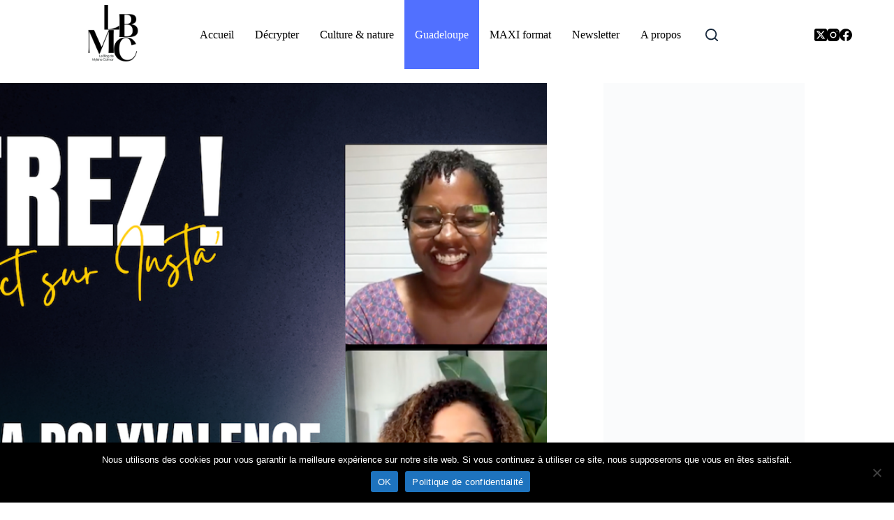

--- FILE ---
content_type: text/html; charset=UTF-8
request_url: https://mylenecolmar.com/entrez-cinquieme-live-sur-la-polyvalence-avec-jessy-schuster/
body_size: 24665
content:
<!doctype html>
<html lang="fr-FR">
<head>
	
	<meta charset="UTF-8">
	<meta name="viewport" content="width=device-width, initial-scale=1, maximum-scale=5, viewport-fit=cover">
	<link rel="profile" href="https://gmpg.org/xfn/11">

	<meta name='robots' content='index, follow, max-image-preview:large, max-snippet:-1, max-video-preview:-1' />

	<!-- This site is optimized with the Yoast SEO plugin v26.7 - https://yoast.com/wordpress/plugins/seo/ -->
	<title>Entrez! : cinquième live sur « la polyvalence » avec Jessy Schuster</title>
	<link rel="canonical" href="https://mylenecolmar.com/entrez-cinquieme-live-sur-la-polyvalence-avec-jessy-schuster/" />
	<meta property="og:locale" content="fr_FR" />
	<meta property="og:type" content="article" />
	<meta property="og:title" content="Entrez! : cinquième live sur « la polyvalence » avec Jessy Schuster" />
	<meta property="og:description" content="Que de bons retours pour Entrez!, ce format de conversations franches avec des entrepreneurs que j’ai créé rapidement et lancé il y a quelques semaines ! Pour rappel, j’ai déjà eu le plaisir de recevoir : &#8211; Axelle Kaulankan, « la puissance » &#8211; Fabrice David, « l’international » &#8211; Axel PCA Podcast, « le dévoilement » &#8211; Dina Benouet, « l’authenticité ». [&hellip;]" />
	<meta property="og:url" content="https://mylenecolmar.com/entrez-cinquieme-live-sur-la-polyvalence-avec-jessy-schuster/" />
	<meta property="og:site_name" content="Le blog de Mylène Colmar" />
	<meta property="article:publisher" content="https://www.facebook.com/blogdemylenecolmar/" />
	<meta property="article:published_time" content="2023-06-29T11:32:33+00:00" />
	<meta property="article:modified_time" content="2025-12-25T23:22:02+00:00" />
	<meta property="og:image" content="https://mylenecolmar.com/wp-content/uploads/2023/06/Jessy-Schuster-couv.png" />
	<meta property="og:image:width" content="1280" />
	<meta property="og:image:height" content="720" />
	<meta property="og:image:type" content="image/png" />
	<meta name="author" content="Mylène Colmar" />
	<meta name="twitter:label1" content="Écrit par" />
	<meta name="twitter:data1" content="Mylène Colmar" />
	<meta name="twitter:label2" content="Durée de lecture estimée" />
	<meta name="twitter:data2" content="1 minute" />
	<script type="application/ld+json" class="yoast-schema-graph">{"@context":"https://schema.org","@graph":[{"@type":"Article","@id":"https://mylenecolmar.com/entrez-cinquieme-live-sur-la-polyvalence-avec-jessy-schuster/#article","isPartOf":{"@id":"https://mylenecolmar.com/entrez-cinquieme-live-sur-la-polyvalence-avec-jessy-schuster/"},"author":{"name":"Mylène Colmar","@id":"https://mylenecolmar.com/#/schema/person/82a19596ec1214acec9e421ddecbc59c"},"headline":"Entrez! : cinquième live sur « la polyvalence » avec Jessy Schuster","datePublished":"2023-06-29T11:32:33+00:00","dateModified":"2025-12-25T23:22:02+00:00","mainEntityOfPage":{"@id":"https://mylenecolmar.com/entrez-cinquieme-live-sur-la-polyvalence-avec-jessy-schuster/"},"wordCount":266,"publisher":{"@id":"https://mylenecolmar.com/#organization"},"image":{"@id":"https://mylenecolmar.com/entrez-cinquieme-live-sur-la-polyvalence-avec-jessy-schuster/#primaryimage"},"thumbnailUrl":"https://mylenecolmar.com/wp-content/uploads/2023/06/Jessy-Schuster-couv.png","keywords":["Caraibe","caribbean","entrepreneur","Guadeloupe","Jessy Schuster","journaliste"],"articleSection":["Guadeloupe"],"inLanguage":"fr-FR"},{"@type":"WebPage","@id":"https://mylenecolmar.com/entrez-cinquieme-live-sur-la-polyvalence-avec-jessy-schuster/","url":"https://mylenecolmar.com/entrez-cinquieme-live-sur-la-polyvalence-avec-jessy-schuster/","name":"Entrez! : cinquième live sur « la polyvalence » avec Jessy Schuster","isPartOf":{"@id":"https://mylenecolmar.com/#website"},"primaryImageOfPage":{"@id":"https://mylenecolmar.com/entrez-cinquieme-live-sur-la-polyvalence-avec-jessy-schuster/#primaryimage"},"image":{"@id":"https://mylenecolmar.com/entrez-cinquieme-live-sur-la-polyvalence-avec-jessy-schuster/#primaryimage"},"thumbnailUrl":"https://mylenecolmar.com/wp-content/uploads/2023/06/Jessy-Schuster-couv.png","datePublished":"2023-06-29T11:32:33+00:00","dateModified":"2025-12-25T23:22:02+00:00","breadcrumb":{"@id":"https://mylenecolmar.com/entrez-cinquieme-live-sur-la-polyvalence-avec-jessy-schuster/#breadcrumb"},"inLanguage":"fr-FR","potentialAction":[{"@type":"ReadAction","target":["https://mylenecolmar.com/entrez-cinquieme-live-sur-la-polyvalence-avec-jessy-schuster/"]}]},{"@type":"ImageObject","inLanguage":"fr-FR","@id":"https://mylenecolmar.com/entrez-cinquieme-live-sur-la-polyvalence-avec-jessy-schuster/#primaryimage","url":"https://mylenecolmar.com/wp-content/uploads/2023/06/Jessy-Schuster-couv.png","contentUrl":"https://mylenecolmar.com/wp-content/uploads/2023/06/Jessy-Schuster-couv.png","width":1280,"height":720},{"@type":"BreadcrumbList","@id":"https://mylenecolmar.com/entrez-cinquieme-live-sur-la-polyvalence-avec-jessy-schuster/#breadcrumb","itemListElement":[{"@type":"ListItem","position":1,"name":"Accueil","item":"https://mylenecolmar.com/"},{"@type":"ListItem","position":2,"name":"Blog","item":"https://mylenecolmar.com/blog/"},{"@type":"ListItem","position":3,"name":"Entrez! : cinquième live sur « la polyvalence » avec Jessy Schuster"}]},{"@type":"WebSite","@id":"https://mylenecolmar.com/#website","url":"https://mylenecolmar.com/","name":"Le blog de Mylène Colmar","description":"Parlons de la Grande Caraibe","publisher":{"@id":"https://mylenecolmar.com/#organization"},"potentialAction":[{"@type":"SearchAction","target":{"@type":"EntryPoint","urlTemplate":"https://mylenecolmar.com/?s={search_term_string}"},"query-input":{"@type":"PropertyValueSpecification","valueRequired":true,"valueName":"search_term_string"}}],"inLanguage":"fr-FR"},{"@type":"Organization","@id":"https://mylenecolmar.com/#organization","name":"Le blog de Mylène Colmar","url":"https://mylenecolmar.com/","logo":{"@type":"ImageObject","inLanguage":"fr-FR","@id":"https://mylenecolmar.com/#/schema/logo/image/","url":"https://mylenecolmar.com/wp-content/uploads/2023/11/cropped-cropped-new-logo-lbmc-maj-1-1.png","contentUrl":"https://mylenecolmar.com/wp-content/uploads/2023/11/cropped-cropped-new-logo-lbmc-maj-1-1.png","width":750,"height":750,"caption":"Le blog de Mylène Colmar"},"image":{"@id":"https://mylenecolmar.com/#/schema/logo/image/"},"sameAs":["https://www.facebook.com/blogdemylenecolmar/","https://x.com/Mycho","https://www.threads.com/@mycho971","https://www.linkedin.com/in/mylne-colmar-5285343b/"]},{"@type":"Person","@id":"https://mylenecolmar.com/#/schema/person/82a19596ec1214acec9e421ddecbc59c","name":"Mylène Colmar","image":{"@type":"ImageObject","inLanguage":"fr-FR","@id":"https://mylenecolmar.com/#/schema/person/image/","url":"https://secure.gravatar.com/avatar/fc0ba1060cf58f94de0292589ec187485b9c98dd7508200e2a48f903594b6387?s=96&r=g","contentUrl":"https://secure.gravatar.com/avatar/fc0ba1060cf58f94de0292589ec187485b9c98dd7508200e2a48f903594b6387?s=96&r=g","caption":"Mylène Colmar"},"description":"Journaliste, consultante éditoriale et éditrice en Guadeloupe. Caribbean blogger depuis 2007. Rejoignez-moi sur le réseau social X et abonnez-vous à la newsletter mensuelle.","sameAs":["www.instagram.com/mycho971","https://x.com/https://x.com/Mycho"]}]}</script>
	<!-- / Yoast SEO plugin. -->


<link rel='dns-prefetch' href='//www.googletagmanager.com' />
<link rel='dns-prefetch' href='//pagead2.googlesyndication.com' />
<link rel="alternate" type="application/rss+xml" title="Le blog de Mylène Colmar &raquo; Flux" href="https://mylenecolmar.com/feed/" />
<script id="wpp-js" src="https://mylenecolmar.com/wp-content/plugins/wordpress-popular-posts/assets/js/wpp.min.js?ver=7.3.6" data-sampling="0" data-sampling-rate="100" data-api-url="https://mylenecolmar.com/wp-json/wordpress-popular-posts" data-post-id="33370" data-token="a18e1243d4" data-lang="0" data-debug="0"></script>
<link rel="alternate" title="oEmbed (JSON)" type="application/json+oembed" href="https://mylenecolmar.com/wp-json/oembed/1.0/embed?url=https%3A%2F%2Fmylenecolmar.com%2Fentrez-cinquieme-live-sur-la-polyvalence-avec-jessy-schuster%2F" />
<link rel="alternate" title="oEmbed (XML)" type="text/xml+oembed" href="https://mylenecolmar.com/wp-json/oembed/1.0/embed?url=https%3A%2F%2Fmylenecolmar.com%2Fentrez-cinquieme-live-sur-la-polyvalence-avec-jessy-schuster%2F&#038;format=xml" />
<style id='wp-img-auto-sizes-contain-inline-css'>
img:is([sizes=auto i],[sizes^="auto," i]){contain-intrinsic-size:3000px 1500px}
/*# sourceURL=wp-img-auto-sizes-contain-inline-css */
</style>
<link rel='stylesheet' id='blocksy-dynamic-global-css' href='https://mylenecolmar.com/wp-content/uploads/blocksy/css/global.css?ver=17025' media='all' />
<link rel='stylesheet' id='wp-block-library-css' href='https://mylenecolmar.com/wp-content/plugins/gutenberg/build/styles/block-library/style.css?ver=22.3.0' media='all' />
<link rel='stylesheet' id='cookie-notice-front-css' href='https://mylenecolmar.com/wp-content/plugins/cookie-notice/css/front.min.css?ver=2.5.11' media='all' />
<style id='global-styles-inline-css'>
:root{--wp--preset--aspect-ratio--square: 1;--wp--preset--aspect-ratio--4-3: 4/3;--wp--preset--aspect-ratio--3-4: 3/4;--wp--preset--aspect-ratio--3-2: 3/2;--wp--preset--aspect-ratio--2-3: 2/3;--wp--preset--aspect-ratio--16-9: 16/9;--wp--preset--aspect-ratio--9-16: 9/16;--wp--preset--color--black: #000000;--wp--preset--color--cyan-bluish-gray: #abb8c3;--wp--preset--color--white: #ffffff;--wp--preset--color--pale-pink: #f78da7;--wp--preset--color--vivid-red: #cf2e2e;--wp--preset--color--luminous-vivid-orange: #ff6900;--wp--preset--color--luminous-vivid-amber: #fcb900;--wp--preset--color--light-green-cyan: #7bdcb5;--wp--preset--color--vivid-green-cyan: #00d084;--wp--preset--color--pale-cyan-blue: #8ed1fc;--wp--preset--color--vivid-cyan-blue: #0693e3;--wp--preset--color--vivid-purple: #9b51e0;--wp--preset--color--palette-color-1: var(--theme-palette-color-1, #5170ff);--wp--preset--color--palette-color-2: var(--theme-palette-color-2, #5170ff);--wp--preset--color--palette-color-3: var(--theme-palette-color-3, #3A4F66);--wp--preset--color--palette-color-4: var(--theme-palette-color-4, #192a3d);--wp--preset--color--palette-color-5: var(--theme-palette-color-5, #e1e8ed);--wp--preset--color--palette-color-6: var(--theme-palette-color-6, #f2f5f7);--wp--preset--color--palette-color-7: var(--theme-palette-color-7, #FAFBFC);--wp--preset--color--palette-color-8: var(--theme-palette-color-8, #ffffff);--wp--preset--gradient--vivid-cyan-blue-to-vivid-purple: linear-gradient(135deg,rgb(6,147,227) 0%,rgb(155,81,224) 100%);--wp--preset--gradient--light-green-cyan-to-vivid-green-cyan: linear-gradient(135deg,rgb(122,220,180) 0%,rgb(0,208,130) 100%);--wp--preset--gradient--luminous-vivid-amber-to-luminous-vivid-orange: linear-gradient(135deg,rgb(252,185,0) 0%,rgb(255,105,0) 100%);--wp--preset--gradient--luminous-vivid-orange-to-vivid-red: linear-gradient(135deg,rgb(255,105,0) 0%,rgb(207,46,46) 100%);--wp--preset--gradient--very-light-gray-to-cyan-bluish-gray: linear-gradient(135deg,rgb(238,238,238) 0%,rgb(169,184,195) 100%);--wp--preset--gradient--cool-to-warm-spectrum: linear-gradient(135deg,rgb(74,234,220) 0%,rgb(151,120,209) 20%,rgb(207,42,186) 40%,rgb(238,44,130) 60%,rgb(251,105,98) 80%,rgb(254,248,76) 100%);--wp--preset--gradient--blush-light-purple: linear-gradient(135deg,rgb(255,206,236) 0%,rgb(152,150,240) 100%);--wp--preset--gradient--blush-bordeaux: linear-gradient(135deg,rgb(254,205,165) 0%,rgb(254,45,45) 50%,rgb(107,0,62) 100%);--wp--preset--gradient--luminous-dusk: linear-gradient(135deg,rgb(255,203,112) 0%,rgb(199,81,192) 50%,rgb(65,88,208) 100%);--wp--preset--gradient--pale-ocean: linear-gradient(135deg,rgb(255,245,203) 0%,rgb(182,227,212) 50%,rgb(51,167,181) 100%);--wp--preset--gradient--electric-grass: linear-gradient(135deg,rgb(202,248,128) 0%,rgb(113,206,126) 100%);--wp--preset--gradient--midnight: linear-gradient(135deg,rgb(2,3,129) 0%,rgb(40,116,252) 100%);--wp--preset--gradient--juicy-peach: linear-gradient(to right, #ffecd2 0%, #fcb69f 100%);--wp--preset--gradient--young-passion: linear-gradient(to right, #ff8177 0%, #ff867a 0%, #ff8c7f 21%, #f99185 52%, #cf556c 78%, #b12a5b 100%);--wp--preset--gradient--true-sunset: linear-gradient(to right, #fa709a 0%, #fee140 100%);--wp--preset--gradient--morpheus-den: linear-gradient(to top, #30cfd0 0%, #330867 100%);--wp--preset--gradient--plum-plate: linear-gradient(135deg, #667eea 0%, #764ba2 100%);--wp--preset--gradient--aqua-splash: linear-gradient(15deg, #13547a 0%, #80d0c7 100%);--wp--preset--gradient--love-kiss: linear-gradient(to top, #ff0844 0%, #ffb199 100%);--wp--preset--gradient--new-retrowave: linear-gradient(to top, #3b41c5 0%, #a981bb 49%, #ffc8a9 100%);--wp--preset--gradient--plum-bath: linear-gradient(to top, #cc208e 0%, #6713d2 100%);--wp--preset--gradient--high-flight: linear-gradient(to right, #0acffe 0%, #495aff 100%);--wp--preset--gradient--teen-party: linear-gradient(-225deg, #FF057C 0%, #8D0B93 50%, #321575 100%);--wp--preset--gradient--fabled-sunset: linear-gradient(-225deg, #231557 0%, #44107A 29%, #FF1361 67%, #FFF800 100%);--wp--preset--gradient--arielle-smile: radial-gradient(circle 248px at center, #16d9e3 0%, #30c7ec 47%, #46aef7 100%);--wp--preset--gradient--itmeo-branding: linear-gradient(180deg, #2af598 0%, #009efd 100%);--wp--preset--gradient--deep-blue: linear-gradient(to right, #6a11cb 0%, #2575fc 100%);--wp--preset--gradient--strong-bliss: linear-gradient(to right, #f78ca0 0%, #f9748f 19%, #fd868c 60%, #fe9a8b 100%);--wp--preset--gradient--sweet-period: linear-gradient(to top, #3f51b1 0%, #5a55ae 13%, #7b5fac 25%, #8f6aae 38%, #a86aa4 50%, #cc6b8e 62%, #f18271 75%, #f3a469 87%, #f7c978 100%);--wp--preset--gradient--purple-division: linear-gradient(to top, #7028e4 0%, #e5b2ca 100%);--wp--preset--gradient--cold-evening: linear-gradient(to top, #0c3483 0%, #a2b6df 100%, #6b8cce 100%, #a2b6df 100%);--wp--preset--gradient--mountain-rock: linear-gradient(to right, #868f96 0%, #596164 100%);--wp--preset--gradient--desert-hump: linear-gradient(to top, #c79081 0%, #dfa579 100%);--wp--preset--gradient--ethernal-constance: linear-gradient(to top, #09203f 0%, #537895 100%);--wp--preset--gradient--happy-memories: linear-gradient(-60deg, #ff5858 0%, #f09819 100%);--wp--preset--gradient--grown-early: linear-gradient(to top, #0ba360 0%, #3cba92 100%);--wp--preset--gradient--morning-salad: linear-gradient(-225deg, #B7F8DB 0%, #50A7C2 100%);--wp--preset--gradient--night-call: linear-gradient(-225deg, #AC32E4 0%, #7918F2 48%, #4801FF 100%);--wp--preset--gradient--mind-crawl: linear-gradient(-225deg, #473B7B 0%, #3584A7 51%, #30D2BE 100%);--wp--preset--gradient--angel-care: linear-gradient(-225deg, #FFE29F 0%, #FFA99F 48%, #FF719A 100%);--wp--preset--gradient--juicy-cake: linear-gradient(to top, #e14fad 0%, #f9d423 100%);--wp--preset--gradient--rich-metal: linear-gradient(to right, #d7d2cc 0%, #304352 100%);--wp--preset--gradient--mole-hall: linear-gradient(-20deg, #616161 0%, #9bc5c3 100%);--wp--preset--gradient--cloudy-knoxville: linear-gradient(120deg, #fdfbfb 0%, #ebedee 100%);--wp--preset--gradient--soft-grass: linear-gradient(to top, #c1dfc4 0%, #deecdd 100%);--wp--preset--gradient--saint-petersburg: linear-gradient(135deg, #f5f7fa 0%, #c3cfe2 100%);--wp--preset--gradient--everlasting-sky: linear-gradient(135deg, #fdfcfb 0%, #e2d1c3 100%);--wp--preset--gradient--kind-steel: linear-gradient(-20deg, #e9defa 0%, #fbfcdb 100%);--wp--preset--gradient--over-sun: linear-gradient(60deg, #abecd6 0%, #fbed96 100%);--wp--preset--gradient--premium-white: linear-gradient(to top, #d5d4d0 0%, #d5d4d0 1%, #eeeeec 31%, #efeeec 75%, #e9e9e7 100%);--wp--preset--gradient--clean-mirror: linear-gradient(45deg, #93a5cf 0%, #e4efe9 100%);--wp--preset--gradient--wild-apple: linear-gradient(to top, #d299c2 0%, #fef9d7 100%);--wp--preset--gradient--snow-again: linear-gradient(to top, #e6e9f0 0%, #eef1f5 100%);--wp--preset--gradient--confident-cloud: linear-gradient(to top, #dad4ec 0%, #dad4ec 1%, #f3e7e9 100%);--wp--preset--gradient--glass-water: linear-gradient(to top, #dfe9f3 0%, white 100%);--wp--preset--gradient--perfect-white: linear-gradient(-225deg, #E3FDF5 0%, #FFE6FA 100%);--wp--preset--font-size--small: 13px;--wp--preset--font-size--medium: 20px;--wp--preset--font-size--large: clamp(22px, 1.375rem + ((1vw - 3.2px) * 0.625), 30px);--wp--preset--font-size--x-large: clamp(30px, 1.875rem + ((1vw - 3.2px) * 1.563), 50px);--wp--preset--font-size--xx-large: clamp(45px, 2.813rem + ((1vw - 3.2px) * 2.734), 80px);--wp--preset--spacing--20: 0.44rem;--wp--preset--spacing--30: 0.67rem;--wp--preset--spacing--40: 1rem;--wp--preset--spacing--50: 1.5rem;--wp--preset--spacing--60: 2.25rem;--wp--preset--spacing--70: 3.38rem;--wp--preset--spacing--80: 5.06rem;--wp--preset--shadow--natural: 6px 6px 9px rgba(0, 0, 0, 0.2);--wp--preset--shadow--deep: 12px 12px 50px rgba(0, 0, 0, 0.4);--wp--preset--shadow--sharp: 6px 6px 0px rgba(0, 0, 0, 0.2);--wp--preset--shadow--outlined: 6px 6px 0px -3px rgb(255, 255, 255), 6px 6px rgb(0, 0, 0);--wp--preset--shadow--crisp: 6px 6px 0px rgb(0, 0, 0);}:root { --wp--style--global--content-size: var(--theme-block-max-width);--wp--style--global--wide-size: var(--theme-block-wide-max-width); }:where(body) { margin: 0; }.wp-site-blocks > .alignleft { float: left; margin-right: 2em; }.wp-site-blocks > .alignright { float: right; margin-left: 2em; }.wp-site-blocks > .aligncenter { justify-content: center; margin-left: auto; margin-right: auto; }:where(.wp-site-blocks) > * { margin-block-start: var(--theme-content-spacing); margin-block-end: 0; }:where(.wp-site-blocks) > :first-child { margin-block-start: 0; }:where(.wp-site-blocks) > :last-child { margin-block-end: 0; }:root { --wp--style--block-gap: var(--theme-content-spacing); }:root :where(.is-layout-flow) > :first-child{margin-block-start: 0;}:root :where(.is-layout-flow) > :last-child{margin-block-end: 0;}:root :where(.is-layout-flow) > *{margin-block-start: var(--theme-content-spacing);margin-block-end: 0;}:root :where(.is-layout-constrained) > :first-child{margin-block-start: 0;}:root :where(.is-layout-constrained) > :last-child{margin-block-end: 0;}:root :where(.is-layout-constrained) > *{margin-block-start: var(--theme-content-spacing);margin-block-end: 0;}:root :where(.is-layout-flex){gap: var(--theme-content-spacing);}:root :where(.is-layout-grid){gap: var(--theme-content-spacing);}.is-layout-flow > .alignleft{float: left;margin-inline-start: 0;margin-inline-end: 2em;}.is-layout-flow > .alignright{float: right;margin-inline-start: 2em;margin-inline-end: 0;}.is-layout-flow > .aligncenter{margin-left: auto !important;margin-right: auto !important;}.is-layout-constrained > .alignleft{float: left;margin-inline-start: 0;margin-inline-end: 2em;}.is-layout-constrained > .alignright{float: right;margin-inline-start: 2em;margin-inline-end: 0;}.is-layout-constrained > .aligncenter{margin-left: auto !important;margin-right: auto !important;}.is-layout-constrained > :where(:not(.alignleft):not(.alignright):not(.alignfull)){max-width: var(--wp--style--global--content-size);margin-left: auto !important;margin-right: auto !important;}.is-layout-constrained > .alignwide{max-width: var(--wp--style--global--wide-size);}body .is-layout-flex{display: flex;}.is-layout-flex{flex-wrap: wrap;align-items: center;}.is-layout-flex > :is(*, div){margin: 0;}body .is-layout-grid{display: grid;}.is-layout-grid > :is(*, div){margin: 0;}body{padding-top: 0px;padding-right: 0px;padding-bottom: 0px;padding-left: 0px;}:root :where(.wp-element-button, .wp-block-button__link){font-style: inherit;font-weight: inherit;letter-spacing: inherit;text-transform: inherit;}.has-black-color{color: var(--wp--preset--color--black) !important;}.has-cyan-bluish-gray-color{color: var(--wp--preset--color--cyan-bluish-gray) !important;}.has-white-color{color: var(--wp--preset--color--white) !important;}.has-pale-pink-color{color: var(--wp--preset--color--pale-pink) !important;}.has-vivid-red-color{color: var(--wp--preset--color--vivid-red) !important;}.has-luminous-vivid-orange-color{color: var(--wp--preset--color--luminous-vivid-orange) !important;}.has-luminous-vivid-amber-color{color: var(--wp--preset--color--luminous-vivid-amber) !important;}.has-light-green-cyan-color{color: var(--wp--preset--color--light-green-cyan) !important;}.has-vivid-green-cyan-color{color: var(--wp--preset--color--vivid-green-cyan) !important;}.has-pale-cyan-blue-color{color: var(--wp--preset--color--pale-cyan-blue) !important;}.has-vivid-cyan-blue-color{color: var(--wp--preset--color--vivid-cyan-blue) !important;}.has-vivid-purple-color{color: var(--wp--preset--color--vivid-purple) !important;}.has-palette-color-1-color{color: var(--wp--preset--color--palette-color-1) !important;}.has-palette-color-2-color{color: var(--wp--preset--color--palette-color-2) !important;}.has-palette-color-3-color{color: var(--wp--preset--color--palette-color-3) !important;}.has-palette-color-4-color{color: var(--wp--preset--color--palette-color-4) !important;}.has-palette-color-5-color{color: var(--wp--preset--color--palette-color-5) !important;}.has-palette-color-6-color{color: var(--wp--preset--color--palette-color-6) !important;}.has-palette-color-7-color{color: var(--wp--preset--color--palette-color-7) !important;}.has-palette-color-8-color{color: var(--wp--preset--color--palette-color-8) !important;}.has-black-background-color{background-color: var(--wp--preset--color--black) !important;}.has-cyan-bluish-gray-background-color{background-color: var(--wp--preset--color--cyan-bluish-gray) !important;}.has-white-background-color{background-color: var(--wp--preset--color--white) !important;}.has-pale-pink-background-color{background-color: var(--wp--preset--color--pale-pink) !important;}.has-vivid-red-background-color{background-color: var(--wp--preset--color--vivid-red) !important;}.has-luminous-vivid-orange-background-color{background-color: var(--wp--preset--color--luminous-vivid-orange) !important;}.has-luminous-vivid-amber-background-color{background-color: var(--wp--preset--color--luminous-vivid-amber) !important;}.has-light-green-cyan-background-color{background-color: var(--wp--preset--color--light-green-cyan) !important;}.has-vivid-green-cyan-background-color{background-color: var(--wp--preset--color--vivid-green-cyan) !important;}.has-pale-cyan-blue-background-color{background-color: var(--wp--preset--color--pale-cyan-blue) !important;}.has-vivid-cyan-blue-background-color{background-color: var(--wp--preset--color--vivid-cyan-blue) !important;}.has-vivid-purple-background-color{background-color: var(--wp--preset--color--vivid-purple) !important;}.has-palette-color-1-background-color{background-color: var(--wp--preset--color--palette-color-1) !important;}.has-palette-color-2-background-color{background-color: var(--wp--preset--color--palette-color-2) !important;}.has-palette-color-3-background-color{background-color: var(--wp--preset--color--palette-color-3) !important;}.has-palette-color-4-background-color{background-color: var(--wp--preset--color--palette-color-4) !important;}.has-palette-color-5-background-color{background-color: var(--wp--preset--color--palette-color-5) !important;}.has-palette-color-6-background-color{background-color: var(--wp--preset--color--palette-color-6) !important;}.has-palette-color-7-background-color{background-color: var(--wp--preset--color--palette-color-7) !important;}.has-palette-color-8-background-color{background-color: var(--wp--preset--color--palette-color-8) !important;}.has-black-border-color{border-color: var(--wp--preset--color--black) !important;}.has-cyan-bluish-gray-border-color{border-color: var(--wp--preset--color--cyan-bluish-gray) !important;}.has-white-border-color{border-color: var(--wp--preset--color--white) !important;}.has-pale-pink-border-color{border-color: var(--wp--preset--color--pale-pink) !important;}.has-vivid-red-border-color{border-color: var(--wp--preset--color--vivid-red) !important;}.has-luminous-vivid-orange-border-color{border-color: var(--wp--preset--color--luminous-vivid-orange) !important;}.has-luminous-vivid-amber-border-color{border-color: var(--wp--preset--color--luminous-vivid-amber) !important;}.has-light-green-cyan-border-color{border-color: var(--wp--preset--color--light-green-cyan) !important;}.has-vivid-green-cyan-border-color{border-color: var(--wp--preset--color--vivid-green-cyan) !important;}.has-pale-cyan-blue-border-color{border-color: var(--wp--preset--color--pale-cyan-blue) !important;}.has-vivid-cyan-blue-border-color{border-color: var(--wp--preset--color--vivid-cyan-blue) !important;}.has-vivid-purple-border-color{border-color: var(--wp--preset--color--vivid-purple) !important;}.has-palette-color-1-border-color{border-color: var(--wp--preset--color--palette-color-1) !important;}.has-palette-color-2-border-color{border-color: var(--wp--preset--color--palette-color-2) !important;}.has-palette-color-3-border-color{border-color: var(--wp--preset--color--palette-color-3) !important;}.has-palette-color-4-border-color{border-color: var(--wp--preset--color--palette-color-4) !important;}.has-palette-color-5-border-color{border-color: var(--wp--preset--color--palette-color-5) !important;}.has-palette-color-6-border-color{border-color: var(--wp--preset--color--palette-color-6) !important;}.has-palette-color-7-border-color{border-color: var(--wp--preset--color--palette-color-7) !important;}.has-palette-color-8-border-color{border-color: var(--wp--preset--color--palette-color-8) !important;}.has-vivid-cyan-blue-to-vivid-purple-gradient-background{background: var(--wp--preset--gradient--vivid-cyan-blue-to-vivid-purple) !important;}.has-light-green-cyan-to-vivid-green-cyan-gradient-background{background: var(--wp--preset--gradient--light-green-cyan-to-vivid-green-cyan) !important;}.has-luminous-vivid-amber-to-luminous-vivid-orange-gradient-background{background: var(--wp--preset--gradient--luminous-vivid-amber-to-luminous-vivid-orange) !important;}.has-luminous-vivid-orange-to-vivid-red-gradient-background{background: var(--wp--preset--gradient--luminous-vivid-orange-to-vivid-red) !important;}.has-very-light-gray-to-cyan-bluish-gray-gradient-background{background: var(--wp--preset--gradient--very-light-gray-to-cyan-bluish-gray) !important;}.has-cool-to-warm-spectrum-gradient-background{background: var(--wp--preset--gradient--cool-to-warm-spectrum) !important;}.has-blush-light-purple-gradient-background{background: var(--wp--preset--gradient--blush-light-purple) !important;}.has-blush-bordeaux-gradient-background{background: var(--wp--preset--gradient--blush-bordeaux) !important;}.has-luminous-dusk-gradient-background{background: var(--wp--preset--gradient--luminous-dusk) !important;}.has-pale-ocean-gradient-background{background: var(--wp--preset--gradient--pale-ocean) !important;}.has-electric-grass-gradient-background{background: var(--wp--preset--gradient--electric-grass) !important;}.has-midnight-gradient-background{background: var(--wp--preset--gradient--midnight) !important;}.has-juicy-peach-gradient-background{background: var(--wp--preset--gradient--juicy-peach) !important;}.has-young-passion-gradient-background{background: var(--wp--preset--gradient--young-passion) !important;}.has-true-sunset-gradient-background{background: var(--wp--preset--gradient--true-sunset) !important;}.has-morpheus-den-gradient-background{background: var(--wp--preset--gradient--morpheus-den) !important;}.has-plum-plate-gradient-background{background: var(--wp--preset--gradient--plum-plate) !important;}.has-aqua-splash-gradient-background{background: var(--wp--preset--gradient--aqua-splash) !important;}.has-love-kiss-gradient-background{background: var(--wp--preset--gradient--love-kiss) !important;}.has-new-retrowave-gradient-background{background: var(--wp--preset--gradient--new-retrowave) !important;}.has-plum-bath-gradient-background{background: var(--wp--preset--gradient--plum-bath) !important;}.has-high-flight-gradient-background{background: var(--wp--preset--gradient--high-flight) !important;}.has-teen-party-gradient-background{background: var(--wp--preset--gradient--teen-party) !important;}.has-fabled-sunset-gradient-background{background: var(--wp--preset--gradient--fabled-sunset) !important;}.has-arielle-smile-gradient-background{background: var(--wp--preset--gradient--arielle-smile) !important;}.has-itmeo-branding-gradient-background{background: var(--wp--preset--gradient--itmeo-branding) !important;}.has-deep-blue-gradient-background{background: var(--wp--preset--gradient--deep-blue) !important;}.has-strong-bliss-gradient-background{background: var(--wp--preset--gradient--strong-bliss) !important;}.has-sweet-period-gradient-background{background: var(--wp--preset--gradient--sweet-period) !important;}.has-purple-division-gradient-background{background: var(--wp--preset--gradient--purple-division) !important;}.has-cold-evening-gradient-background{background: var(--wp--preset--gradient--cold-evening) !important;}.has-mountain-rock-gradient-background{background: var(--wp--preset--gradient--mountain-rock) !important;}.has-desert-hump-gradient-background{background: var(--wp--preset--gradient--desert-hump) !important;}.has-ethernal-constance-gradient-background{background: var(--wp--preset--gradient--ethernal-constance) !important;}.has-happy-memories-gradient-background{background: var(--wp--preset--gradient--happy-memories) !important;}.has-grown-early-gradient-background{background: var(--wp--preset--gradient--grown-early) !important;}.has-morning-salad-gradient-background{background: var(--wp--preset--gradient--morning-salad) !important;}.has-night-call-gradient-background{background: var(--wp--preset--gradient--night-call) !important;}.has-mind-crawl-gradient-background{background: var(--wp--preset--gradient--mind-crawl) !important;}.has-angel-care-gradient-background{background: var(--wp--preset--gradient--angel-care) !important;}.has-juicy-cake-gradient-background{background: var(--wp--preset--gradient--juicy-cake) !important;}.has-rich-metal-gradient-background{background: var(--wp--preset--gradient--rich-metal) !important;}.has-mole-hall-gradient-background{background: var(--wp--preset--gradient--mole-hall) !important;}.has-cloudy-knoxville-gradient-background{background: var(--wp--preset--gradient--cloudy-knoxville) !important;}.has-soft-grass-gradient-background{background: var(--wp--preset--gradient--soft-grass) !important;}.has-saint-petersburg-gradient-background{background: var(--wp--preset--gradient--saint-petersburg) !important;}.has-everlasting-sky-gradient-background{background: var(--wp--preset--gradient--everlasting-sky) !important;}.has-kind-steel-gradient-background{background: var(--wp--preset--gradient--kind-steel) !important;}.has-over-sun-gradient-background{background: var(--wp--preset--gradient--over-sun) !important;}.has-premium-white-gradient-background{background: var(--wp--preset--gradient--premium-white) !important;}.has-clean-mirror-gradient-background{background: var(--wp--preset--gradient--clean-mirror) !important;}.has-wild-apple-gradient-background{background: var(--wp--preset--gradient--wild-apple) !important;}.has-snow-again-gradient-background{background: var(--wp--preset--gradient--snow-again) !important;}.has-confident-cloud-gradient-background{background: var(--wp--preset--gradient--confident-cloud) !important;}.has-glass-water-gradient-background{background: var(--wp--preset--gradient--glass-water) !important;}.has-perfect-white-gradient-background{background: var(--wp--preset--gradient--perfect-white) !important;}.has-small-font-size{font-size: var(--wp--preset--font-size--small) !important;}.has-medium-font-size{font-size: var(--wp--preset--font-size--medium) !important;}.has-large-font-size{font-size: var(--wp--preset--font-size--large) !important;}.has-x-large-font-size{font-size: var(--wp--preset--font-size--x-large) !important;}.has-xx-large-font-size{font-size: var(--wp--preset--font-size--xx-large) !important;}
:root :where(.wp-block-pullquote){font-size: clamp(0.984em, 0.984rem + ((1vw - 0.2em) * 0.645), 1.5em);line-height: 1.6;}
/*# sourceURL=global-styles-inline-css */
</style>
<link rel='stylesheet' id='mc4wp-form-themes-css' href='https://mylenecolmar.com/wp-content/plugins/mailchimp-for-wp/assets/css/form-themes.css?ver=4.10.9' media='all' />
<link rel='stylesheet' id='wordpress-popular-posts-css-css' href='https://mylenecolmar.com/wp-content/plugins/wordpress-popular-posts/assets/css/wpp.css?ver=7.3.6' media='all' />
<link rel='stylesheet' id='parent-style-css' href='https://mylenecolmar.com/wp-content/themes/blocksy/style.css?ver=9b900f9d199f7f4b5d568792e9583d42' media='all' />
<link rel='stylesheet' id='ct-main-styles-css' href='https://mylenecolmar.com/wp-content/themes/blocksy/static/bundle/main.min.css?ver=2.1.25' media='all' />
<link rel='stylesheet' id='ct-page-title-styles-css' href='https://mylenecolmar.com/wp-content/themes/blocksy/static/bundle/page-title.min.css?ver=2.1.25' media='all' />
<link rel='stylesheet' id='ct-sidebar-styles-css' href='https://mylenecolmar.com/wp-content/themes/blocksy/static/bundle/sidebar.min.css?ver=2.1.25' media='all' />
<link rel='stylesheet' id='ct-author-box-styles-css' href='https://mylenecolmar.com/wp-content/themes/blocksy/static/bundle/author-box.min.css?ver=2.1.25' media='all' />
<link rel='stylesheet' id='ct-stackable-styles-css' href='https://mylenecolmar.com/wp-content/themes/blocksy/static/bundle/stackable.min.css?ver=2.1.25' media='all' />
<link rel='stylesheet' id='ct-wpforms-styles-css' href='https://mylenecolmar.com/wp-content/themes/blocksy/static/bundle/wpforms.min.css?ver=2.1.25' media='all' />
<link rel='stylesheet' id='ct-share-box-styles-css' href='https://mylenecolmar.com/wp-content/themes/blocksy/static/bundle/share-box.min.css?ver=2.1.25' media='all' />

		<!-- Global site tag (gtag.js) - Google Analytics v4 -->
		<script async src="https://www.googletagmanager.com/gtag/js?id=G-B264XBMFJY"></script>
		<script>
		window.dataLayer = window.dataLayer || [];
		function gtag(){dataLayer.push(arguments);}
		gtag('js', new Date());

		gtag('config', 'G-B264XBMFJY');

		</script>
		<!-- End Google Analytics v4 -->

		<script id="cookie-notice-front-js-before">
var cnArgs = {"ajaxUrl":"https:\/\/mylenecolmar.com\/wp-admin\/admin-ajax.php","nonce":"208084de14","hideEffect":"fade","position":"bottom","onScroll":false,"onScrollOffset":100,"onClick":false,"cookieName":"cookie_notice_accepted","cookieTime":2592000,"cookieTimeRejected":2592000,"globalCookie":false,"redirection":false,"cache":false,"revokeCookies":false,"revokeCookiesOpt":"automatic"};

//# sourceURL=cookie-notice-front-js-before
</script>
<script src="https://mylenecolmar.com/wp-content/plugins/cookie-notice/js/front.min.js?ver=2.5.11" id="cookie-notice-front-js"></script>

<!-- Extrait de code de la balise Google (gtag.js) ajouté par Site Kit -->
<!-- Extrait Google Analytics ajouté par Site Kit -->
<script src="https://www.googletagmanager.com/gtag/js?id=G-B264XBMFJY" id="google_gtagjs-js" async></script>
<script id="google_gtagjs-js-after">
window.dataLayer = window.dataLayer || [];function gtag(){dataLayer.push(arguments);}
gtag("set","linker",{"domains":["mylenecolmar.com"]});
gtag("js", new Date());
gtag("set", "developer_id.dZTNiMT", true);
gtag("config", "G-B264XBMFJY", {"googlesitekit_post_type":"post","googlesitekit_post_categories":"Guadeloupe","googlesitekit_post_date":"20230629"});
 window._googlesitekit = window._googlesitekit || {}; window._googlesitekit.throttledEvents = []; window._googlesitekit.gtagEvent = (name, data) => { var key = JSON.stringify( { name, data } ); if ( !! window._googlesitekit.throttledEvents[ key ] ) { return; } window._googlesitekit.throttledEvents[ key ] = true; setTimeout( () => { delete window._googlesitekit.throttledEvents[ key ]; }, 5 ); gtag( "event", name, { ...data, event_source: "site-kit" } ); }; 
//# sourceURL=google_gtagjs-js-after
</script>
<link rel="https://api.w.org/" href="https://mylenecolmar.com/wp-json/" /><link rel="alternate" title="JSON" type="application/json" href="https://mylenecolmar.com/wp-json/wp/v2/posts/33370" /><link rel="EditURI" type="application/rsd+xml" title="RSD" href="https://mylenecolmar.com/xmlrpc.php?rsd" />
<meta name="generator" content="Site Kit by Google 1.170.0" />            <style id="wpp-loading-animation-styles">@-webkit-keyframes bgslide{from{background-position-x:0}to{background-position-x:-200%}}@keyframes bgslide{from{background-position-x:0}to{background-position-x:-200%}}.wpp-widget-block-placeholder,.wpp-shortcode-placeholder{margin:0 auto;width:60px;height:3px;background:#dd3737;background:linear-gradient(90deg,#dd3737 0%,#571313 10%,#dd3737 100%);background-size:200% auto;border-radius:3px;-webkit-animation:bgslide 1s infinite linear;animation:bgslide 1s infinite linear}</style>
            <noscript><link rel='stylesheet' href='https://mylenecolmar.com/wp-content/themes/blocksy/static/bundle/no-scripts.min.css' type='text/css'></noscript>

<!-- Balises Meta Google AdSense ajoutées par Site Kit -->
<meta name="google-adsense-platform-account" content="ca-host-pub-2644536267352236">
<meta name="google-adsense-platform-domain" content="sitekit.withgoogle.com">
<!-- Fin des balises Meta End Google AdSense ajoutées par Site Kit -->
<noscript><style>.lazyload[data-src]{display:none !important;}</style></noscript><style>.lazyload{background-image:none !important;}.lazyload:before{background-image:none !important;}</style>
<!-- Extrait Google AdSense ajouté par Site Kit -->
<script async src="https://pagead2.googlesyndication.com/pagead/js/adsbygoogle.js?client=ca-pub-2783388640447817&amp;host=ca-host-pub-2644536267352236" crossorigin="anonymous"></script>

<!-- End Google AdSense snippet added by Site Kit -->
<link rel="icon" href="https://mylenecolmar.com/wp-content/uploads/2023/11/cropped-cropped-cropped-new-logo-lbmc-maj-1-1-32x32.png" sizes="32x32" />
<link rel="icon" href="https://mylenecolmar.com/wp-content/uploads/2023/11/cropped-cropped-cropped-new-logo-lbmc-maj-1-1-192x192.png" sizes="192x192" />
<link rel="apple-touch-icon" href="https://mylenecolmar.com/wp-content/uploads/2023/11/cropped-cropped-cropped-new-logo-lbmc-maj-1-1-180x180.png" />
<meta name="msapplication-TileImage" content="https://mylenecolmar.com/wp-content/uploads/2023/11/cropped-cropped-cropped-new-logo-lbmc-maj-1-1-270x270.png" />
	</head>


<body class="wp-singular post-template-default single single-post postid-33370 single-format-standard wp-custom-logo wp-embed-responsive wp-theme-blocksy wp-child-theme-blocksy-child cookies-not-set stk--is-blocksy-theme stk-has-block-style-inheritance modula-best-grid-gallery" data-link="type-5" data-prefix="single_blog_post" data-header="type-1" data-footer="type-1" itemscope="itemscope" itemtype="https://schema.org/Blog">

<a class="skip-link screen-reader-text" href="#main">Passer au contenu</a><div class="ct-drawer-canvas" data-location="start">
		<div id="search-modal" class="ct-panel" data-behaviour="modal" role="dialog" aria-label="Modale de recherche" inert>
			<div class="ct-panel-actions">
				<button class="ct-toggle-close" data-type="type-1" aria-label="Fermer la modale de recherche">
					<svg class="ct-icon" width="12" height="12" viewBox="0 0 15 15"><path d="M1 15a1 1 0 01-.71-.29 1 1 0 010-1.41l5.8-5.8-5.8-5.8A1 1 0 011.7.29l5.8 5.8 5.8-5.8a1 1 0 011.41 1.41l-5.8 5.8 5.8 5.8a1 1 0 01-1.41 1.41l-5.8-5.8-5.8 5.8A1 1 0 011 15z"/></svg>				</button>
			</div>

			<div class="ct-panel-content">
				

<form role="search" method="get" class="ct-search-form"  action="https://mylenecolmar.com/" aria-haspopup="listbox" data-live-results="thumbs">

	<input
		type="search" class="modal-field"		placeholder="Rechercher"
		value=""
		name="s"
		autocomplete="off"
		title="Rechercher…"
		aria-label="Rechercher…"
			>

	<div class="ct-search-form-controls">
		
		<button type="submit" class="wp-element-button" data-button="icon" aria-label="Bouton de recherche">
			<svg class="ct-icon ct-search-button-content" aria-hidden="true" width="15" height="15" viewBox="0 0 15 15"><path d="M14.8,13.7L12,11c0.9-1.2,1.5-2.6,1.5-4.2c0-3.7-3-6.8-6.8-6.8S0,3,0,6.8s3,6.8,6.8,6.8c1.6,0,3.1-0.6,4.2-1.5l2.8,2.8c0.1,0.1,0.3,0.2,0.5,0.2s0.4-0.1,0.5-0.2C15.1,14.5,15.1,14,14.8,13.7z M1.5,6.8c0-2.9,2.4-5.2,5.2-5.2S12,3.9,12,6.8S9.6,12,6.8,12S1.5,9.6,1.5,6.8z"/></svg>
			<span class="ct-ajax-loader">
				<svg viewBox="0 0 24 24">
					<circle cx="12" cy="12" r="10" opacity="0.2" fill="none" stroke="currentColor" stroke-miterlimit="10" stroke-width="2"/>

					<path d="m12,2c5.52,0,10,4.48,10,10" fill="none" stroke="currentColor" stroke-linecap="round" stroke-miterlimit="10" stroke-width="2">
						<animateTransform
							attributeName="transform"
							attributeType="XML"
							type="rotate"
							dur="0.6s"
							from="0 12 12"
							to="360 12 12"
							repeatCount="indefinite"
						/>
					</path>
				</svg>
			</span>
		</button>

		
					<input type="hidden" name="ct_post_type" value="post:page">
		
		

			</div>

			<div class="screen-reader-text" aria-live="polite" role="status">
			Aucun résultat		</div>
	
</form>


			</div>
		</div>

		<div id="offcanvas" class="ct-panel ct-header" data-behaviour="right-side" role="dialog" aria-label="Modale hors champ" inert=""><div class="ct-panel-inner">
		<div class="ct-panel-actions">
			
			<button class="ct-toggle-close" data-type="type-1" aria-label="Fermer le tiroir">
				<svg class="ct-icon" width="12" height="12" viewBox="0 0 15 15"><path d="M1 15a1 1 0 01-.71-.29 1 1 0 010-1.41l5.8-5.8-5.8-5.8A1 1 0 011.7.29l5.8 5.8 5.8-5.8a1 1 0 011.41 1.41l-5.8 5.8 5.8 5.8a1 1 0 01-1.41 1.41l-5.8-5.8-5.8 5.8A1 1 0 011 15z"/></svg>
			</button>
		</div>
		<div class="ct-panel-content" data-device="desktop"><div class="ct-panel-content-inner"></div></div><div class="ct-panel-content" data-device="mobile"><div class="ct-panel-content-inner">
<nav
	class="mobile-menu menu-container"
	data-id="mobile-menu" data-interaction="click" data-toggle-type="type-1" data-submenu-dots="yes"	aria-label="Mobile Menu">

	<ul id="menu-mobile-menu" class=""><li id="menu-item-38924" class="menu-item menu-item-type-custom menu-item-object-custom menu-item-home menu-item-38924"><a href="https://mylenecolmar.com/" class="ct-menu-link">Accueil</a></li>
<li id="menu-item-41494" class="menu-item menu-item-type-taxonomy menu-item-object-category menu-item-41494"><a href="https://mylenecolmar.com/category/decrypter/" class="ct-menu-link">Décrypter</a></li>
<li id="menu-item-42034" class="menu-item menu-item-type-taxonomy menu-item-object-category current-post-ancestor current-menu-parent current-post-parent menu-item-42034"><a href="https://mylenecolmar.com/category/guadeloupe/" class="ct-menu-link">Guadeloupe</a></li>
<li id="menu-item-41495" class="menu-item menu-item-type-taxonomy menu-item-object-category menu-item-41495"><a href="https://mylenecolmar.com/category/culture-nature/" class="ct-menu-link">Culture &amp; nature</a></li>
<li id="menu-item-41496" class="menu-item menu-item-type-taxonomy menu-item-object-category menu-item-41496"><a href="https://mylenecolmar.com/category/maxi-format/" class="ct-menu-link">MAXI format</a></li>
<li id="menu-item-42035" class="menu-item menu-item-type-taxonomy menu-item-object-category menu-item-42035"><a href="https://mylenecolmar.com/category/horscaraibe/" class="ct-menu-link">Hors Caraibe</a></li>
<li id="menu-item-36829" class="menu-item menu-item-type-post_type menu-item-object-page menu-item-36829"><a href="https://mylenecolmar.com/newsletter-du-blog/" class="ct-menu-link">Newsletter</a></li>
<li id="menu-item-38919" class="menu-item menu-item-type-post_type menu-item-object-page menu-item-38919"><a href="https://mylenecolmar.com/a-propos-2/" class="ct-menu-link">A propos</a></li>
</ul></nav>

</div></div></div></div></div>
<div id="main-container">
	<header id="header" class="ct-header" data-id="type-1" itemscope="" itemtype="https://schema.org/WPHeader"><div data-device="desktop"><div data-row="bottom" data-column-set="3"><div class="ct-container-fluid"><div data-column="start" data-placements="1"><div data-items="secondary">
<div	class="site-branding"
	data-id="logo"		itemscope="itemscope" itemtype="https://schema.org/Organization">

			<a href="https://mylenecolmar.com/" class="site-logo-container" rel="home" itemprop="url" ><img width="500" height="500" src="https://mylenecolmar.com/wp-content/uploads/2025/11/new-logo.png" class="default-logo" alt="Le blog de Mylène Colmar" decoding="async" fetchpriority="high" srcset="https://mylenecolmar.com/wp-content/uploads/2025/11/new-logo.png 500w, https://mylenecolmar.com/wp-content/uploads/2025/11/new-logo-300x300.png 300w, https://mylenecolmar.com/wp-content/uploads/2025/11/new-logo-150x150.png 150w" sizes="(max-width: 500px) 100vw, 500px" /></a>	
	</div>

</div></div><div data-column="middle"><div data-items="">
<nav
	id="header-menu-2"
	class="header-menu-2 menu-container"
	data-id="menu-secondary" data-interaction="hover"	data-menu="type-3"
	data-dropdown="type-1:simple"			itemscope="" itemtype="https://schema.org/SiteNavigationElement"	aria-label="Main Menu">

	<ul id="menu-main-menu" class="menu"><li id="menu-item-39630" class="menu-item menu-item-type-custom menu-item-object-custom menu-item-home menu-item-39630"><a href="https://mylenecolmar.com/" class="ct-menu-link">Accueil</a></li>
<li id="menu-item-39610" class="menu-item menu-item-type-taxonomy menu-item-object-category menu-item-39610"><a href="https://mylenecolmar.com/category/decrypter/" class="ct-menu-link">Décrypter</a></li>
<li id="menu-item-41380" class="menu-item menu-item-type-taxonomy menu-item-object-category menu-item-41380"><a href="https://mylenecolmar.com/category/culture-nature/" class="ct-menu-link">Culture &amp; nature</a></li>
<li id="menu-item-41810" class="menu-item menu-item-type-taxonomy menu-item-object-category current-post-ancestor current-menu-parent current-post-parent menu-item-41810"><a href="https://mylenecolmar.com/category/guadeloupe/" class="ct-menu-link">Guadeloupe</a></li>
<li id="menu-item-41379" class="menu-item menu-item-type-taxonomy menu-item-object-category menu-item-41379"><a href="https://mylenecolmar.com/category/maxi-format/" class="ct-menu-link">MAXI format</a></li>
<li id="menu-item-40734" class="menu-item menu-item-type-post_type menu-item-object-page menu-item-40734"><a href="https://mylenecolmar.com/newsletter-du-blog/" class="ct-menu-link">Newsletter</a></li>
<li id="menu-item-40736" class="menu-item menu-item-type-post_type menu-item-object-page menu-item-40736"><a href="https://mylenecolmar.com/a-propos-2/" class="ct-menu-link">A propos</a></li>
</ul></nav>

</div></div><div data-column="end" data-placements="2"><div data-items="secondary">
<button
	class="ct-header-search ct-toggle "
	data-toggle-panel="#search-modal"
	aria-controls="search-modal"
	aria-label="rechercher"
	data-label="right"
	data-id="search">

	<span class="ct-label ct-hidden-sm ct-hidden-md ct-hidden-lg" aria-hidden="true">rechercher</span>

	<svg class="ct-icon" aria-hidden="true" width="15" height="15" viewBox="0 0 15 15"><path d="M14.8,13.7L12,11c0.9-1.2,1.5-2.6,1.5-4.2c0-3.7-3-6.8-6.8-6.8S0,3,0,6.8s3,6.8,6.8,6.8c1.6,0,3.1-0.6,4.2-1.5l2.8,2.8c0.1,0.1,0.3,0.2,0.5,0.2s0.4-0.1,0.5-0.2C15.1,14.5,15.1,14,14.8,13.7z M1.5,6.8c0-2.9,2.4-5.2,5.2-5.2S12,3.9,12,6.8S9.6,12,6.8,12S1.5,9.6,1.5,6.8z"/></svg></button>
</div><div data-items="primary">
<div
	class="ct-header-socials "
	data-id="socials">

	
		<div class="ct-social-box" data-color="custom" data-icon-size="custom" data-icons-type="simple" >
			
			
							
				<a href="https://x.com/Mycho" data-network="twitter" aria-label="X (Twitter)" target="_blank" rel="noopener noreferrer nofollow">
					<span class="ct-icon-container">
					<svg
					width="20px"
					height="20px"
					viewBox="0 0 20 20"
					aria-hidden="true">
						<path d="M2.9 0C1.3 0 0 1.3 0 2.9v14.3C0 18.7 1.3 20 2.9 20h14.3c1.6 0 2.9-1.3 2.9-2.9V2.9C20 1.3 18.7 0 17.1 0H2.9zm13.2 3.8L11.5 9l5.5 7.2h-4.3l-3.3-4.4-3.8 4.4H3.4l5-5.7-5.3-6.7h4.4l3 4 3.5-4h2.1zM14.4 15 6.8 5H5.6l7.7 10h1.1z"/>
					</svg>
				</span>				</a>
							
				<a href="https://www.instagram.com/mycho971/" data-network="instagram" aria-label="Instagram" target="_blank" rel="noopener noreferrer nofollow">
					<span class="ct-icon-container">
					<svg
					width="20"
					height="20"
					viewBox="0 0 20 20"
					aria-hidden="true">
						<circle cx="10" cy="10" r="3.3"/>
						<path d="M14.2,0H5.8C2.6,0,0,2.6,0,5.8v8.3C0,17.4,2.6,20,5.8,20h8.3c3.2,0,5.8-2.6,5.8-5.8V5.8C20,2.6,17.4,0,14.2,0zM10,15c-2.8,0-5-2.2-5-5s2.2-5,5-5s5,2.2,5,5S12.8,15,10,15z M15.8,5C15.4,5,15,4.6,15,4.2s0.4-0.8,0.8-0.8s0.8,0.4,0.8,0.8S16.3,5,15.8,5z"/>
					</svg>
				</span>				</a>
							
				<a href="https://www.facebook.com/blogdemylenecolmar" data-network="facebook" aria-label="Facebook" target="_blank" rel="noopener noreferrer nofollow">
					<span class="ct-icon-container">
					<svg
					width="20px"
					height="20px"
					viewBox="0 0 20 20"
					aria-hidden="true">
						<path d="M20,10.1c0-5.5-4.5-10-10-10S0,4.5,0,10.1c0,5,3.7,9.1,8.4,9.9v-7H5.9v-2.9h2.5V7.9C8.4,5.4,9.9,4,12.2,4c1.1,0,2.2,0.2,2.2,0.2v2.5h-1.3c-1.2,0-1.6,0.8-1.6,1.6v1.9h2.8L13.9,13h-2.3v7C16.3,19.2,20,15.1,20,10.1z"/>
					</svg>
				</span>				</a>
			
			
					</div>

	
</div>
</div></div></div></div></div><div data-device="mobile"><div data-row="bottom" data-column-set="3"><div class="ct-container-fluid"><div data-column="start"></div><div data-column="middle"><div data-items="">
<div	class="site-branding"
	data-id="logo"		>

			<a href="https://mylenecolmar.com/" class="site-logo-container" rel="home" itemprop="url" ><img width="500" height="500" src="[data-uri]" class="default-logo lazyload" alt="Le blog de Mylène Colmar" decoding="async"  sizes="(max-width: 500px) 100vw, 500px" data-src="https://mylenecolmar.com/wp-content/uploads/2025/11/new-logo.png" data-srcset="https://mylenecolmar.com/wp-content/uploads/2025/11/new-logo.png 500w, https://mylenecolmar.com/wp-content/uploads/2025/11/new-logo-300x300.png 300w, https://mylenecolmar.com/wp-content/uploads/2025/11/new-logo-150x150.png 150w" data-eio-rwidth="500" data-eio-rheight="500" /><noscript><img width="500" height="500" src="https://mylenecolmar.com/wp-content/uploads/2025/11/new-logo.png" class="default-logo" alt="Le blog de Mylène Colmar" decoding="async" srcset="https://mylenecolmar.com/wp-content/uploads/2025/11/new-logo.png 500w, https://mylenecolmar.com/wp-content/uploads/2025/11/new-logo-300x300.png 300w, https://mylenecolmar.com/wp-content/uploads/2025/11/new-logo-150x150.png 150w" sizes="(max-width: 500px) 100vw, 500px" data-eio="l" /></noscript></a>	
	</div>

</div></div><div data-column="end" data-placements="1"><div data-items="secondary">
<button
	class="ct-header-trigger ct-toggle "
	data-toggle-panel="#offcanvas"
	aria-controls="offcanvas"
	data-design="simple"
	data-label="right"
	aria-label="Menu"
	data-id="trigger">

	<span class="ct-label ct-hidden-sm ct-hidden-md ct-hidden-lg" aria-hidden="true">Menu</span>

	<svg class="ct-icon" width="18" height="14" viewBox="0 0 18 14" data-type="type-1" aria-hidden="true">
		<rect y="0.00" width="18" height="1.7" rx="1"/>
		<rect y="6.15" width="18" height="1.7" rx="1"/>
		<rect y="12.3" width="18" height="1.7" rx="1"/>
	</svg></button>

<button
	class="ct-header-search ct-toggle "
	data-toggle-panel="#search-modal"
	aria-controls="search-modal"
	aria-label="rechercher"
	data-label="right"
	data-id="search">

	<span class="ct-label ct-hidden-sm ct-hidden-md ct-hidden-lg" aria-hidden="true">rechercher</span>

	<svg class="ct-icon" aria-hidden="true" width="15" height="15" viewBox="0 0 15 15"><path d="M14.8,13.7L12,11c0.9-1.2,1.5-2.6,1.5-4.2c0-3.7-3-6.8-6.8-6.8S0,3,0,6.8s3,6.8,6.8,6.8c1.6,0,3.1-0.6,4.2-1.5l2.8,2.8c0.1,0.1,0.3,0.2,0.5,0.2s0.4-0.1,0.5-0.2C15.1,14.5,15.1,14,14.8,13.7z M1.5,6.8c0-2.9,2.4-5.2,5.2-5.2S12,3.9,12,6.8S9.6,12,6.8,12S1.5,9.6,1.5,6.8z"/></svg></button>
</div></div></div></div></div></header>
	<main id="main" class="site-main hfeed" itemscope="itemscope" itemtype="https://schema.org/CreativeWork">

		
	<div
		class="ct-container"
		data-sidebar="right"				data-vertical-spacing="top:bottom">

		
		
	<article
		id="post-33370"
		class="post-33370 post type-post status-publish format-standard has-post-thumbnail hentry category-guadeloupe tag-caraibe tag-caribbean tag-entrepreneur tag-guadeloupe tag-jessy-schuster tag-journaliste">

		<figure class="ct-featured-image "><div class="ct-media-container"><img width="1280" height="720" src="[data-uri]" class="attachment-full size-full wp-post-image lazyload" alt="" loading="lazy" decoding="async"  sizes="auto, (max-width: 1280px) 100vw, 1280px" itemprop="image" style="aspect-ratio: 16/9;" data-src="https://mylenecolmar.com/wp-content/uploads/2023/06/Jessy-Schuster-couv.png" data-srcset="https://mylenecolmar.com/wp-content/uploads/2023/06/Jessy-Schuster-couv.png 1280w, https://mylenecolmar.com/wp-content/uploads/2023/06/Jessy-Schuster-couv-300x169.png 300w, https://mylenecolmar.com/wp-content/uploads/2023/06/Jessy-Schuster-couv-1024x576.png 1024w, https://mylenecolmar.com/wp-content/uploads/2023/06/Jessy-Schuster-couv-768x432.png 768w" data-eio-rwidth="1280" data-eio-rheight="720" /><noscript><img width="1280" height="720" src="https://mylenecolmar.com/wp-content/uploads/2023/06/Jessy-Schuster-couv.png" class="attachment-full size-full wp-post-image" alt="" loading="lazy" decoding="async" srcset="https://mylenecolmar.com/wp-content/uploads/2023/06/Jessy-Schuster-couv.png 1280w, https://mylenecolmar.com/wp-content/uploads/2023/06/Jessy-Schuster-couv-300x169.png 300w, https://mylenecolmar.com/wp-content/uploads/2023/06/Jessy-Schuster-couv-1024x576.png 1024w, https://mylenecolmar.com/wp-content/uploads/2023/06/Jessy-Schuster-couv-768x432.png 768w" sizes="auto, (max-width: 1280px) 100vw, 1280px" itemprop="image" style="aspect-ratio: 16/9;" data-eio="l" /></noscript></div></figure>
<div class="hero-section is-width-constrained" data-type="type-1">
			<header class="entry-header">
			<h1 class="page-title" itemprop="headline">Entrez! : cinquième live sur « la polyvalence » avec Jessy Schuster</h1><ul class="entry-meta" data-type="simple:slash" ><li class="meta-author" itemprop="author" itemscope="" itemtype="https://schema.org/Person"><a href="https://mylenecolmar.com/author/lbdemc987650/" tabindex="-1" class="ct-media-container-static"><img src="[data-uri]" width="25" height="25" style="height:25px" alt="Mylène Colmar" data-src="https://secure.gravatar.com/avatar/fc0ba1060cf58f94de0292589ec187485b9c98dd7508200e2a48f903594b6387?s=50&r=g" decoding="async" class="lazyload" data-eio-rwidth="25" data-eio-rheight="25"><noscript><img src="https://secure.gravatar.com/avatar/fc0ba1060cf58f94de0292589ec187485b9c98dd7508200e2a48f903594b6387?s=50&amp;r=g" width="25" height="25" style="height:25px" alt="Mylène Colmar" data-eio="l"></noscript></a><a class="ct-meta-element-author" href="https://mylenecolmar.com/author/lbdemc987650/" title="Articles par Mylène Colmar" rel="author" itemprop="url"><span itemprop="name">Mylène Colmar</span></a></li><li class="meta-date" itemprop="datePublished"><time class="ct-meta-element-date" datetime="2023-06-29T07:32:33-04:00">29 juin 2023</time></li><li class="meta-categories" data-type="simple"><a href="https://mylenecolmar.com/category/guadeloupe/" rel="tag" class="ct-term-4036">Guadeloupe</a></li></ul>		</header>
	</div>
		
		
		<div class="entry-content is-layout-flow">
			<p>Que de bons retours pour <a href="https://mylenecolmar.com/entrez/" target="_blank" rel="noopener">Entrez!, ce format de conversations franches</a> avec des entrepreneurs que j’ai créé rapidement et lancé il y a quelques semaines !</p>
<p>Pour rappel, j’ai déjà eu le plaisir de recevoir :<br />
&#8211; Axelle Kaulankan, « la puissance »<br />
&#8211; Fabrice David, « l’international »<br />
&#8211; Axel PCA Podcast, « le dévoilement »<br />
&#8211; Dina Benouet, « l’authenticité ».</p>
<h2><strong>Jessy Schuster, entrez !</strong></h2>
<p>Jessy Schuster, journaliste, animatrice, productrice guadeloupéenne était ma cinquième invitée.</p>
<blockquote><p>J’étais très contente d’échanger avec elle, car elle fait partie de ces professionnels que j’admire. C’est une femme aux multiples compétences, acquises grâce à ses études et ses expériences multiformes au fil des ans.</p></blockquote>
<h3><strong>Je vous invite à regarder, bien sûr.</strong></h3>
<blockquote class="instagram-media" style="background: #FFF; border: 0; border-radius: 3px; box-shadow: 0 0 1px 0 rgba(0,0,0,0.5),0 1px 10px 0 rgba(0,0,0,0.15); margin: 1px; max-width: 540px; min-width: 326px; padding: 0; width: calc(100% - 2px);" data-instgrm-captioned="" data-instgrm-permalink="https://www.instagram.com/tv/CuDYUaKomc7/?utm_source=ig_embed&amp;utm_campaign=loading" data-instgrm-version="14">
<div style="padding: 16px;">
<p>&nbsp;</p>
<div style="display: flex; flex-direction: row; align-items: center;">
<div style="background-color: #f4f4f4; border-radius: 50%; flex-grow: 0; height: 40px; margin-right: 14px; width: 40px;"></div>
<div style="display: flex; flex-direction: column; flex-grow: 1; justify-content: center;">
<div style="background-color: #f4f4f4; border-radius: 4px; flex-grow: 0; height: 14px; margin-bottom: 6px; width: 100px;"></div>
<div style="background-color: #f4f4f4; border-radius: 4px; flex-grow: 0; height: 14px; width: 60px;"></div>
</div>
</div>
<div style="padding: 19% 0;"></div>
<div style="display: block; height: 50px; margin: 0 auto 12px; width: 50px;"></div>
<div style="padding-top: 8px;">
<div style="color: #3897f0; font-family: Arial,sans-serif; font-size: 14px; font-style: normal; font-weight: 550; line-height: 18px;">Voir cette publication sur Instagram</div>
</div>
<div style="padding: 12.5% 0;"></div>
<div style="display: flex; flex-direction: row; margin-bottom: 14px; align-items: center;">
<div>
<div style="background-color: #f4f4f4; border-radius: 50%; height: 12.5px; width: 12.5px; transform: translateX(0px) translateY(7px);"></div>
<div style="background-color: #f4f4f4; height: 12.5px; transform: rotate(-45deg) translateX(3px) translateY(1px); width: 12.5px; flex-grow: 0; margin-right: 14px; margin-left: 2px;"></div>
<div style="background-color: #f4f4f4; border-radius: 50%; height: 12.5px; width: 12.5px; transform: translateX(9px) translateY(-18px);"></div>
</div>
<div style="margin-left: 8px;">
<div style="background-color: #f4f4f4; border-radius: 50%; flex-grow: 0; height: 20px; width: 20px;"></div>
<div style="width: 0; height: 0; border-top: 2px solid transparent; border-left: 6px solid #f4f4f4; border-bottom: 2px solid transparent; transform: translateX(16px) translateY(-4px) rotate(30deg);"></div>
</div>
<div style="margin-left: auto;">
<div style="width: 0px; border-top: 8px solid #F4F4F4; border-right: 8px solid transparent; transform: translateY(16px);"></div>
<div style="background-color: #f4f4f4; flex-grow: 0; height: 12px; width: 16px; transform: translateY(-4px);"></div>
<div style="width: 0; height: 0; border-top: 8px solid #F4F4F4; border-left: 8px solid transparent; transform: translateY(-4px) translateX(8px);"></div>
</div>
</div>
<div style="display: flex; flex-direction: column; flex-grow: 1; justify-content: center; margin-bottom: 24px;">
<div style="background-color: #f4f4f4; border-radius: 4px; flex-grow: 0; height: 14px; margin-bottom: 6px; width: 224px;"></div>
<div style="background-color: #f4f4f4; border-radius: 4px; flex-grow: 0; height: 14px; width: 144px;"></div>
</div>
<p>&nbsp;</p>
<p style="color: #c9c8cd; font-family: Arial,sans-serif; font-size: 14px; line-height: 17px; margin-bottom: 0; margin-top: 8px; overflow: hidden; padding: 8px 0 7px; text-align: center; text-overflow: ellipsis; white-space: nowrap;"><a style="color: #c9c8cd; font-family: Arial,sans-serif; font-size: 14px; font-style: normal; font-weight: normal; line-height: 17px; text-decoration: none;" href="https://www.instagram.com/tv/CuDYUaKomc7/?utm_source=ig_embed&amp;utm_campaign=loading" target="_blank" rel="noopener">Une publication partagée par Mylène Colmar (@mycho971)</a></p>
</div>
</blockquote>
<p><script async src="//www.instagram.com/embed.js"></script></p>
<p>Jessy m’avait prévenu qu’elle n’avait qu’une heure pour ce live, du fait d’une obligation, et cela m’allait. Cependant, elle est restée 30 minutes de plus, et je l’en remercie grandement, car cela nous a permis d’évoquer davantage de sujets. Elle a dit tant de propos forts, elle est revenue sur son parcours, partagé sa vision de son domaine, mis le doigt sur les points qui font mal.</p>
<blockquote><p>En résumé, elle a été excellente ! Elle a plus que joué le jeu, et je sais que ce n’était pas une évidence pour elle, qui a plutôt l’habitude d’être celle qui pose les questions. Merci, Jessy !</p></blockquote>
		</div>

		
		
					
		<div class="ct-share-box is-width-constrained" data-location="bottom" data-type="type-1" >
			<span class="ct-module-title">Partager sur les réseaux sociaux</span>
			<div data-icons-type="simple">
							
				<a href="https://www.facebook.com/sharer/sharer.php?u=https%3A%2F%2Fmylenecolmar.com%2Fentrez-cinquieme-live-sur-la-polyvalence-avec-jessy-schuster%2F" data-network="facebook" aria-label="Facebook" rel="noopener noreferrer nofollow">
					<span class="ct-tooltip">Partager sur Facebook</span><span class="ct-icon-container">
					<svg
					width="20px"
					height="20px"
					viewBox="0 0 20 20"
					aria-hidden="true">
						<path d="M20,10.1c0-5.5-4.5-10-10-10S0,4.5,0,10.1c0,5,3.7,9.1,8.4,9.9v-7H5.9v-2.9h2.5V7.9C8.4,5.4,9.9,4,12.2,4c1.1,0,2.2,0.2,2.2,0.2v2.5h-1.3c-1.2,0-1.6,0.8-1.6,1.6v1.9h2.8L13.9,13h-2.3v7C16.3,19.2,20,15.1,20,10.1z"/>
					</svg>
				</span>				</a>
							
				<a href="https://twitter.com/intent/tweet?url=https%3A%2F%2Fmylenecolmar.com%2Fentrez-cinquieme-live-sur-la-polyvalence-avec-jessy-schuster%2F&amp;text=Entrez!%20%3A%20cinqui%C3%A8me%20live%20sur%20%C2%AB%C2%A0la%20polyvalence%C2%A0%C2%BB%20avec%20Jessy%20Schuster" data-network="twitter" aria-label="X (Twitter)" rel="noopener noreferrer nofollow">
					<span class="ct-tooltip">Partager sur X (Twitter)</span><span class="ct-icon-container">
					<svg
					width="20px"
					height="20px"
					viewBox="0 0 20 20"
					aria-hidden="true">
						<path d="M2.9 0C1.3 0 0 1.3 0 2.9v14.3C0 18.7 1.3 20 2.9 20h14.3c1.6 0 2.9-1.3 2.9-2.9V2.9C20 1.3 18.7 0 17.1 0H2.9zm13.2 3.8L11.5 9l5.5 7.2h-4.3l-3.3-4.4-3.8 4.4H3.4l5-5.7-5.3-6.7h4.4l3 4 3.5-4h2.1zM14.4 15 6.8 5H5.6l7.7 10h1.1z"/>
					</svg>
				</span>				</a>
							
				<a href="#" data-network="pinterest" aria-label="Pinterest" rel="noopener noreferrer nofollow">
					<span class="ct-tooltip">Partager sur Pinterest</span><span class="ct-icon-container">
					<svg
					width="20px"
					height="20px"
					viewBox="0 0 20 20"
					aria-hidden="true">
						<path d="M10,0C4.5,0,0,4.5,0,10c0,4.1,2.5,7.6,6,9.2c0-0.7,0-1.5,0.2-2.3c0.2-0.8,1.3-5.4,1.3-5.4s-0.3-0.6-0.3-1.6c0-1.5,0.9-2.6,1.9-2.6c0.9,0,1.3,0.7,1.3,1.5c0,0.9-0.6,2.3-0.9,3.5c-0.3,1.1,0.5,1.9,1.6,1.9c1.9,0,3.2-2.4,3.2-5.3c0-2.2-1.5-3.8-4.2-3.8c-3,0-4.9,2.3-4.9,4.8c0,0.9,0.3,1.5,0.7,2C6,12,6.1,12.1,6,12.4c0,0.2-0.2,0.6-0.2,0.8c-0.1,0.3-0.3,0.3-0.5,0.3c-1.4-0.6-2-2.1-2-3.8c0-2.8,2.4-6.2,7.1-6.2c3.8,0,6.3,2.8,6.3,5.7c0,3.9-2.2,6.9-5.4,6.9c-1.1,0-2.1-0.6-2.4-1.2c0,0-0.6,2.3-0.7,2.7c-0.2,0.8-0.6,1.5-1,2.1C8.1,19.9,9,20,10,20c5.5,0,10-4.5,10-10C20,4.5,15.5,0,10,0z"/>
					</svg>
				</span>				</a>
							
				<a href="https://www.linkedin.com/shareArticle?url=https%3A%2F%2Fmylenecolmar.com%2Fentrez-cinquieme-live-sur-la-polyvalence-avec-jessy-schuster%2F&amp;title=Entrez!%20%3A%20cinqui%C3%A8me%20live%20sur%20%C2%AB%C2%A0la%20polyvalence%C2%A0%C2%BB%20avec%20Jessy%20Schuster" data-network="linkedin" aria-label="LinkedIn" rel="noopener noreferrer nofollow">
					<span class="ct-tooltip">Partager sur LinkedIn</span><span class="ct-icon-container">
					<svg
					width="20px"
					height="20px"
					viewBox="0 0 20 20"
					aria-hidden="true">
						<path d="M18.6,0H1.4C0.6,0,0,0.6,0,1.4v17.1C0,19.4,0.6,20,1.4,20h17.1c0.8,0,1.4-0.6,1.4-1.4V1.4C20,0.6,19.4,0,18.6,0z M6,17.1h-3V7.6h3L6,17.1L6,17.1zM4.6,6.3c-1,0-1.7-0.8-1.7-1.7s0.8-1.7,1.7-1.7c0.9,0,1.7,0.8,1.7,1.7C6.3,5.5,5.5,6.3,4.6,6.3z M17.2,17.1h-3v-4.6c0-1.1,0-2.5-1.5-2.5c-1.5,0-1.8,1.2-1.8,2.5v4.7h-3V7.6h2.8v1.3h0c0.4-0.8,1.4-1.5,2.8-1.5c3,0,3.6,2,3.6,4.5V17.1z"/>
					</svg>
				</span>				</a>
							
				<a href="https://threads.net/intent/post?text=https%3A%2F%2Fmylenecolmar.com%2Fentrez-cinquieme-live-sur-la-polyvalence-avec-jessy-schuster%2F" data-network="threads" aria-label="Threads" rel="noopener noreferrer nofollow">
					<span class="ct-tooltip">Partager sur Threads</span><span class="ct-icon-container">
					<svg
					width="20"
					height="20"
					viewBox="0 0 20 20"
					aria-hidden="true">
						<path d="M10.7 10.2c.5 0 1 .1 1.5.2-.1 1.1-.5 2.2-1.9 2.3-.6 0-1.1-.1-1.5-.5-.2-.2-.3-.4-.3-.9 0-.3.2-.6.5-.8.5-.2 1-.3 1.7-.3zM20 10c0 4.8 0 7.3-1.4 8.6C17.3 20 14.8 20 10 20s-7.3 0-8.6-1.4C0 17.3 0 14.8 0 10c0-4.9 0-7.3 1.4-8.6C2.7 0 5.1 0 10 0c4.9 0 7.3 0 8.6 1.4C20 2.7 20 5.2 20 10zM6.4 5.2c.9-.9 2.1-1.4 3.8-1.4 3.7 0 4.8 2.6 5 3.7l1.3-.3c-.3-1.1-1.6-4.7-6.3-4.7-2 0-3.5.6-4.7 1.8-1.3 1.4-2 3.5-1.9 6.2.1 4.4 2.6 7 6.5 7 3.3 0 5.7-1.9 5.7-4.5 0-1.7-.8-2.9-2.4-3.6-.2-2.4-1.6-3.3-3-3.4-2.2-.1-3 1.4-3.1 1.5l1.1.6s.5-.9 1.9-.8c.6 0 1.5.3 1.7 1.7-1.4-.3-2.8-.1-3.7.4-.6.4-1 1-1.1 1.7-.1.7.1 1.4.6 1.9.6.6 1.5 1 2.5.9 1.7-.1 2.7-1.3 3-3.1.8.5 1.1 1.1 1.1 2.2 0 1.8-1.9 3.2-4.4 3.2-4.6 0-5.2-4-5.2-5.7 0-1.7.2-3.9 1.6-5.3z"/>
					</svg>
				</span>				</a>
			
			</div>
					</div>

			
		
	<div class="author-box is-width-constrained ct-hidden-sm" data-type="type-2" >
		<a href="https://mylenecolmar.com/author/lbdemc987650/" class="ct-media-container"><img src="[data-uri]" width="60" height="60" alt="Mylène Colmar" style="aspect-ratio: 1/1;" data-src="https://secure.gravatar.com/avatar/fc0ba1060cf58f94de0292589ec187485b9c98dd7508200e2a48f903594b6387?s=120&r=g" decoding="async" class="lazyload" data-eio-rwidth="60" data-eio-rheight="60"><noscript><img src="https://secure.gravatar.com/avatar/fc0ba1060cf58f94de0292589ec187485b9c98dd7508200e2a48f903594b6387?s=120&amp;r=g" width="60" height="60" alt="Mylène Colmar" style="aspect-ratio: 1/1;" data-eio="l"></noscript>
						<svg width="18px" height="13px" viewBox="0 0 20 15">
							<polygon points="14.5,2 13.6,2.9 17.6,6.9 0,6.9 0,8.1 17.6,8.1 13.6,12.1 14.5,13 20,7.5 "/>
						</svg>
					</a>
		<section>
			<h5 class="author-box-name">
				Mylène Colmar			</h5>

			<div class="author-box-bio">
				
				<p>Journaliste, consultante éditoriale et éditrice en Guadeloupe. Caribbean blogger depuis 2007. Rejoignez-moi sur le réseau social X et abonnez-vous à la newsletter mensuelle.</p>
			</div>

			<div class="author-box-socials"><span><a href="https://x.com/Mycho" aria-label="X (Twitter) icon"><svg class="ct-icon" width="12" height="12" viewBox="0 0 20 20"><path d="M2.9 0C1.3 0 0 1.3 0 2.9v14.3C0 18.7 1.3 20 2.9 20h14.3c1.6 0 2.9-1.3 2.9-2.9V2.9C20 1.3 18.7 0 17.1 0H2.9zm13.2 3.8L11.5 9l5.5 7.2h-4.3l-3.3-4.4-3.8 4.4H3.4l5-5.7-5.3-6.7h4.4l3 4 3.5-4h2.1zM14.4 15 6.8 5H5.6l7.7 10h1.1z"/></svg></a> <a href="http://www.instagram.com/mycho971" aria-label="Instagram icon"><svg class="ct-icon" width="12" height="12" viewBox="0 0 20 20"><path d="M13.3 10c0 1.8-1.5 3.3-3.3 3.3S6.7 11.8 6.7 10 8.2 6.7 10 6.7s3.3 1.5 3.3 3.3zm6.6-4.2v8.4c0 3.2-2.6 5.8-5.8 5.8H5.8C2.6 20 0 17.4 0 14.1V5.8C0 2.6 2.6 0 5.8 0h8.4c3.2 0 5.8 2.6 5.7 5.8zM15 10c0-2.8-2.2-5-5-5s-5 2.2-5 5 2.2 5 5 5 5-2.2 5-5zm1.6-5.8c0-.4-.4-.8-.8-.8s-.8.4-.8.8.4.8.8.8c.5 0 .8-.4.8-.8z"/></svg></a></span></div>
			<a href="https://mylenecolmar.com/author/lbdemc987650/" class="ct-author-box-more">Articles:&nbsp;1274</a>		</section>
	</div>

	
	
		<div
			class="ct-related-posts is-width-constrained "
					>
			
											<p class="ct-module-title">
					Je vous recommande				</p>
							
			
			<div class="ct-related-posts-items" data-layout="grid">
							
				<article  itemscope="itemscope" itemtype="https://schema.org/CreativeWork"><div id="post-42945" class="post-42945 post type-post status-publish format-standard has-post-thumbnail hentry category-guadeloupe tag-caraibe tag-caribbean tag-environnement tag-guadeloupe tag-iguane tag-menace"><a class="ct-media-container" href="https://mylenecolmar.com/pourquoi-y-a-t-il-de-plus-en-plus-diguanes-en-guadeloupe/" aria-label="Pourquoi y a-t-il de plus en plus d’iguanes en Guadeloupe ?"><img width="768" height="432" src="[data-uri]" class="attachment-medium_large size-medium_large wp-post-image lazyload" alt="" loading="lazy" decoding="async"  sizes="auto, (max-width: 768px) 100vw, 768px" itemprop="image" style="aspect-ratio: 16/9;" data-src="https://mylenecolmar.com/wp-content/uploads/2026/01/iguane-768x432.jpg" data-srcset="https://mylenecolmar.com/wp-content/uploads/2026/01/iguane-768x432.jpg 768w, https://mylenecolmar.com/wp-content/uploads/2026/01/iguane-300x169.jpg 300w, https://mylenecolmar.com/wp-content/uploads/2026/01/iguane-1024x576.jpg 1024w, https://mylenecolmar.com/wp-content/uploads/2026/01/iguane.jpg 1280w" data-eio-rwidth="768" data-eio-rheight="432" /><noscript><img width="768" height="432" src="https://mylenecolmar.com/wp-content/uploads/2026/01/iguane-768x432.jpg" class="attachment-medium_large size-medium_large wp-post-image" alt="" loading="lazy" decoding="async" srcset="https://mylenecolmar.com/wp-content/uploads/2026/01/iguane-768x432.jpg 768w, https://mylenecolmar.com/wp-content/uploads/2026/01/iguane-300x169.jpg 300w, https://mylenecolmar.com/wp-content/uploads/2026/01/iguane-1024x576.jpg 1024w, https://mylenecolmar.com/wp-content/uploads/2026/01/iguane.jpg 1280w" sizes="auto, (max-width: 768px) 100vw, 768px" itemprop="image" style="aspect-ratio: 16/9;" data-eio="l" /></noscript></a><h3 class="related-entry-title"><a href="https://mylenecolmar.com/pourquoi-y-a-t-il-de-plus-en-plus-diguanes-en-guadeloupe/" rel="bookmark">Pourquoi y a-t-il de plus en plus d’iguanes en Guadeloupe ?</a></h3><ul class="entry-meta" data-type="icons:slash" data-id="CYMHnA" ><li class="meta-date" itemprop="datePublished"><svg width="13" height="13" viewBox="0 0 15 15"><path d="M7.5,0C3.4,0,0,3.4,0,7.5S3.4,15,7.5,15S15,11.6,15,7.5S11.6,0,7.5,0z M7.5,13.6c-3.4,0-6.1-2.8-6.1-6.1c0-3.4,2.8-6.1,6.1-6.1c3.4,0,6.1,2.8,6.1,6.1C13.6,10.9,10.9,13.6,7.5,13.6z M10.8,9.2c-0.1,0.2-0.4,0.4-0.6,0.4c-0.1,0-0.2,0-0.3-0.1L7.2,8.1C7,8,6.8,7.8,6.8,7.5V4c0-0.4,0.3-0.7,0.7-0.7S8.2,3.6,8.2,4v3.1l2.4,1.2C10.9,8.4,11,8.8,10.8,9.2z"/></svg><time class="ct-meta-element-date" datetime="2026-01-17T08:04:20-04:00">17 janvier 2026</time></li></ul></div></article>
							
				<article  itemscope="itemscope" itemtype="https://schema.org/CreativeWork"><div id="post-42815" class="post-42815 post type-post status-publish format-standard has-post-thumbnail hentry category-guadeloupe tag-aides tag-caraibe tag-caribbean tag-entrepreneuriat tag-entreprise tag-region-guadeloupe"><a class="ct-media-container" href="https://mylenecolmar.com/nouveau-portail-des-aides-de-la-region-guadeloupe-le-point-dentree-unique-pour-les-demarches/" aria-label="Nouveau portail des aides de La Région Guadeloupe : le point d’entrée unique pour les démarches"><img width="768" height="432" src="[data-uri]" class="attachment-medium_large size-medium_large wp-post-image lazyload" alt="" loading="lazy" decoding="async"  sizes="auto, (max-width: 768px) 100vw, 768px" itemprop="image" style="aspect-ratio: 16/9;" data-src="https://mylenecolmar.com/wp-content/uploads/2026/01/portail-aides-768x432.png" data-srcset="https://mylenecolmar.com/wp-content/uploads/2026/01/portail-aides-768x432.png 768w, https://mylenecolmar.com/wp-content/uploads/2026/01/portail-aides-300x169.png 300w, https://mylenecolmar.com/wp-content/uploads/2026/01/portail-aides-1024x576.png 1024w, https://mylenecolmar.com/wp-content/uploads/2026/01/portail-aides.png 1280w" data-eio-rwidth="768" data-eio-rheight="432" /><noscript><img width="768" height="432" src="https://mylenecolmar.com/wp-content/uploads/2026/01/portail-aides-768x432.png" class="attachment-medium_large size-medium_large wp-post-image" alt="" loading="lazy" decoding="async" srcset="https://mylenecolmar.com/wp-content/uploads/2026/01/portail-aides-768x432.png 768w, https://mylenecolmar.com/wp-content/uploads/2026/01/portail-aides-300x169.png 300w, https://mylenecolmar.com/wp-content/uploads/2026/01/portail-aides-1024x576.png 1024w, https://mylenecolmar.com/wp-content/uploads/2026/01/portail-aides.png 1280w" sizes="auto, (max-width: 768px) 100vw, 768px" itemprop="image" style="aspect-ratio: 16/9;" data-eio="l" /></noscript></a><h3 class="related-entry-title"><a href="https://mylenecolmar.com/nouveau-portail-des-aides-de-la-region-guadeloupe-le-point-dentree-unique-pour-les-demarches/" rel="bookmark">Nouveau portail des aides de La Région Guadeloupe : le point d’entrée unique pour les démarches</a></h3><ul class="entry-meta" data-type="icons:slash" data-id="CYMHnA" ><li class="meta-date" itemprop="datePublished"><svg width="13" height="13" viewBox="0 0 15 15"><path d="M7.5,0C3.4,0,0,3.4,0,7.5S3.4,15,7.5,15S15,11.6,15,7.5S11.6,0,7.5,0z M7.5,13.6c-3.4,0-6.1-2.8-6.1-6.1c0-3.4,2.8-6.1,6.1-6.1c3.4,0,6.1,2.8,6.1,6.1C13.6,10.9,10.9,13.6,7.5,13.6z M10.8,9.2c-0.1,0.2-0.4,0.4-0.6,0.4c-0.1,0-0.2,0-0.3-0.1L7.2,8.1C7,8,6.8,7.8,6.8,7.5V4c0-0.4,0.3-0.7,0.7-0.7S8.2,3.6,8.2,4v3.1l2.4,1.2C10.9,8.4,11,8.8,10.8,9.2z"/></svg><time class="ct-meta-element-date" datetime="2026-01-16T08:21:41-04:00">16 janvier 2026</time></li></ul></div></article>
							
				<article  itemscope="itemscope" itemtype="https://schema.org/CreativeWork"><div id="post-42497" class="post-42497 post type-post status-publish format-standard has-post-thumbnail hentry category-guadeloupe tag-caraibe tag-caribbean tag-environnement tag-guadeloupe tag-ilet-caret"><a class="ct-media-container" href="https://mylenecolmar.com/ilet-caret-joyau-fragile-de-guadeloupe-interdit-au-grand-public/" aria-label="Îlet Caret, joyau fragile de Guadeloupe, interdit au grand public"><img width="768" height="432" src="[data-uri]" class="attachment-medium_large size-medium_large wp-post-image lazyload" alt="" loading="lazy" decoding="async"  sizes="auto, (max-width: 768px) 100vw, 768px" itemprop="image" style="aspect-ratio: 16/9;" data-src="https://mylenecolmar.com/wp-content/uploads/2024/12/innovation-768x432.png" data-srcset="https://mylenecolmar.com/wp-content/uploads/2024/12/innovation-768x432.png 768w, https://mylenecolmar.com/wp-content/uploads/2024/12/innovation-300x169.png 300w, https://mylenecolmar.com/wp-content/uploads/2024/12/innovation-1024x576.png 1024w, https://mylenecolmar.com/wp-content/uploads/2024/12/innovation-905x509.png 905w, https://mylenecolmar.com/wp-content/uploads/2024/12/innovation.png 1280w" data-eio-rwidth="768" data-eio-rheight="432" /><noscript><img width="768" height="432" src="https://mylenecolmar.com/wp-content/uploads/2024/12/innovation-768x432.png" class="attachment-medium_large size-medium_large wp-post-image" alt="" loading="lazy" decoding="async" srcset="https://mylenecolmar.com/wp-content/uploads/2024/12/innovation-768x432.png 768w, https://mylenecolmar.com/wp-content/uploads/2024/12/innovation-300x169.png 300w, https://mylenecolmar.com/wp-content/uploads/2024/12/innovation-1024x576.png 1024w, https://mylenecolmar.com/wp-content/uploads/2024/12/innovation-905x509.png 905w, https://mylenecolmar.com/wp-content/uploads/2024/12/innovation.png 1280w" sizes="auto, (max-width: 768px) 100vw, 768px" itemprop="image" style="aspect-ratio: 16/9;" data-eio="l" /></noscript></a><h3 class="related-entry-title"><a href="https://mylenecolmar.com/ilet-caret-joyau-fragile-de-guadeloupe-interdit-au-grand-public/" rel="bookmark">Îlet Caret, joyau fragile de Guadeloupe, interdit au grand public</a></h3><ul class="entry-meta" data-type="icons:slash" data-id="CYMHnA" ><li class="meta-date" itemprop="datePublished"><svg width="13" height="13" viewBox="0 0 15 15"><path d="M7.5,0C3.4,0,0,3.4,0,7.5S3.4,15,7.5,15S15,11.6,15,7.5S11.6,0,7.5,0z M7.5,13.6c-3.4,0-6.1-2.8-6.1-6.1c0-3.4,2.8-6.1,6.1-6.1c3.4,0,6.1,2.8,6.1,6.1C13.6,10.9,10.9,13.6,7.5,13.6z M10.8,9.2c-0.1,0.2-0.4,0.4-0.6,0.4c-0.1,0-0.2,0-0.3-0.1L7.2,8.1C7,8,6.8,7.8,6.8,7.5V4c0-0.4,0.3-0.7,0.7-0.7S8.2,3.6,8.2,4v3.1l2.4,1.2C10.9,8.4,11,8.8,10.8,9.2z"/></svg><time class="ct-meta-element-date" datetime="2026-01-07T12:32:24-04:00">7 janvier 2026</time></li></ul></div></article>
						</div>

			
					</div>

	
	
	</article>

	
		<aside class="" data-type="type-2" id="sidebar" itemtype="https://schema.org/WPSideBar" itemscope="itemscope"><div class="ct-sidebar" data-sticky="sidebar"><div class="ct-widget is-layout-flow widget_block" id="block-719"><script async src="https://pagead2.googlesyndication.com/pagead/js/adsbygoogle.js?client=ca-pub-2783388640447817"
     crossorigin="anonymous"></script>
<!-- Encart 2 -->
<ins class="adsbygoogle"
     style="display:block"
     data-ad-client="ca-pub-2783388640447817"
     data-ad-slot="7433918871"
     data-ad-format="auto"
     data-full-width-responsive="true"></ins>
<script>
     (adsbygoogle = window.adsbygoogle || []).push({});
</script></div><div class="ct-widget is-layout-flow widget_block" id="block-722">
<div class="wp-block-stackable-divider stk-block-divider stk-block stk-b2cf9ae" data-block-id="b2cf9ae"><style>.stk-b2cf9ae hr.stk-block-divider__hr{background:#0f0e17 !important;width:100% !important;}.stk-b2cf9ae {margin-bottom:0px !important;}</style><hr class="stk-block-divider__hr"/></div>
</div><div class="ct-widget is-layout-flow widget_mc4wp_form_widget" id="mc4wp_form_widget-2"><h3 class="widget-title">Abonnez-vous à la newsletter mensuelle</h3><script>(function() {
	window.mc4wp = window.mc4wp || {
		listeners: [],
		forms: {
			on: function(evt, cb) {
				window.mc4wp.listeners.push(
					{
						event   : evt,
						callback: cb
					}
				);
			}
		}
	}
})();
</script><!-- Mailchimp for WordPress v4.10.9 - https://wordpress.org/plugins/mailchimp-for-wp/ --><form id="mc4wp-form-1" class="mc4wp-form mc4wp-form-1966 mc4wp-form-theme mc4wp-form-theme-light" method="post" data-id="1966" data-name="Formulaire d&#039;inscription" ><div class="mc4wp-form-fields"><p>
    <label>Prénom et nom</label>
    <input type="text" name="LNAME">
</p>
<p>
      <label>Votre mail</label>
	<input type="email" id="mc4wp_email" name="EMAIL" placeholder="" required />
<br>
    <input type="submit" value="Validez" /></center>
</p></div><label style="display: none !important;">Laissez ce champ vide si vous êtes humain : <input type="text" name="_mc4wp_honeypot" value="" tabindex="-1" autocomplete="off" /></label><input type="hidden" name="_mc4wp_timestamp" value="1768996257" /><input type="hidden" name="_mc4wp_form_id" value="1966" /><input type="hidden" name="_mc4wp_form_element_id" value="mc4wp-form-1" /><div class="mc4wp-response"></div></form><!-- / Mailchimp for WordPress Plugin --></div></div></aside>
			</div>

	</main>

	<footer id="footer" class="ct-footer" data-id="type-1" itemscope="" itemtype="https://schema.org/WPFooter"><div data-row="middle"><div class="ct-container"><div data-column="widget-area-1" data-link="none"><div class="ct-widget is-layout-flow widget_block" id="block-720">
<div class="wp-block-stackable-call-to-action alignfull stk-block-call-to-action stk-block stk-09e987c is-style-horizontal" data-v="2" data-block-id="09e987c"><div class="stk-block-call-to-action__content stk-content-align stk-09e987c-column alignfull stk-container stk-09e987c-container stk-hover-parent"><div class="has-text-align-center stk--block-horizontal-flex stk-block-content stk-inner-blocks stk-09e987c-inner-blocks">
<div class="wp-block-stackable-text stk-block-text stk-block stk-19c34a2" data-block-id="19c34a2"><style>.stk-19c34a2 {column-gap:0px !important;align-items:center !important;display:flex !important;}.stk-19c34a2 .stk-block-text__text{font-size:18px !important;}@media screen and (max-width:999px){.stk-19c34a2 .stk-block-text__text{font-size:18px !important;}}</style><p class="stk-block-text__text has-text-align-left">Ce blog est indépendant. S’il vous aide à mieux comprendre la Grande Caraïbe, vous pouvez le soutenir via une contribution sur une plateforme sécurisée.</p></div>



<div class="wp-block-stackable-button-group stk-block-button-group stk-block stk-a4bbc9d" data-block-id="a4bbc9d"><div class="stk-row stk-inner-blocks has-text-align-center stk-block-content stk-button-group">
<div class="wp-block-stackable-button stk-block-button stk-block stk-9a15cbe" data-block-id="9a15cbe"><style>.stk-9a15cbe , .stk-9a15cbe .stk-button{width:100% !important;}.stk-9a15cbe {flex:1 0 var(--stk-button-group-flex-wrap, 0) !important;}.stk-9a15cbe .stk-button{min-height:100px !important;background:var(--theme-palette-color-2, #5170ff) !important;}</style><a class="stk-link stk-button stk--hover-effect-darken" href="https://buymeacoffee.com/mycho" target="_blank" rel="noreferrer noopener"><span class="stk-button__inner-text"><strong>CLIQUEZ</strong></span></a></div>
</div></div>
</div></div></div>
</div></div></div></div><div data-row="bottom"><div class="ct-container" data-columns-divider="md:sm"><div data-column="socials">
<div
	class="ct-footer-socials"
	data-id="socials">

	
		<div class="ct-social-box" data-color="custom" data-icon-size="custom" data-icons-type="simple" >
			
			
							
				<a href="https://x.com/Mycho" data-network="twitter" aria-label="X (Twitter)" target="_blank" rel="noopener noreferrer nofollow">
					<span class="ct-icon-container">
					<svg
					width="20px"
					height="20px"
					viewBox="0 0 20 20"
					aria-hidden="true">
						<path d="M2.9 0C1.3 0 0 1.3 0 2.9v14.3C0 18.7 1.3 20 2.9 20h14.3c1.6 0 2.9-1.3 2.9-2.9V2.9C20 1.3 18.7 0 17.1 0H2.9zm13.2 3.8L11.5 9l5.5 7.2h-4.3l-3.3-4.4-3.8 4.4H3.4l5-5.7-5.3-6.7h4.4l3 4 3.5-4h2.1zM14.4 15 6.8 5H5.6l7.7 10h1.1z"/>
					</svg>
				</span>				</a>
							
				<a href="https://www.instagram.com/mycho971/" data-network="instagram" aria-label="Instagram" target="_blank" rel="noopener noreferrer nofollow">
					<span class="ct-icon-container">
					<svg
					width="20"
					height="20"
					viewBox="0 0 20 20"
					aria-hidden="true">
						<circle cx="10" cy="10" r="3.3"/>
						<path d="M14.2,0H5.8C2.6,0,0,2.6,0,5.8v8.3C0,17.4,2.6,20,5.8,20h8.3c3.2,0,5.8-2.6,5.8-5.8V5.8C20,2.6,17.4,0,14.2,0zM10,15c-2.8,0-5-2.2-5-5s2.2-5,5-5s5,2.2,5,5S12.8,15,10,15z M15.8,5C15.4,5,15,4.6,15,4.2s0.4-0.8,0.8-0.8s0.8,0.4,0.8,0.8S16.3,5,15.8,5z"/>
					</svg>
				</span>				</a>
							
				<a href="mailto:&#098;&#108;&#111;gd&#101;myl&#101;ne&#064;&#103;&#109;&#097;&#105;l&#046;&#099;&#111;m" data-network="email" aria-label="E-mail" target="_blank" rel="noopener noreferrer nofollow">
					<span class="ct-icon-container">
					<svg
					width="20"
					height="20"
					viewBox="0 0 20 20"
					aria-hidden="true">
						<path d="M10,10.1L0,4.7C0.1,3.2,1.4,2,3,2h14c1.6,0,2.9,1.2,3,2.8L10,10.1z M10,11.8c-0.1,0-0.2,0-0.4-0.1L0,6.4V15c0,1.7,1.3,3,3,3h4.9h4.3H17c1.7,0,3-1.3,3-3V6.4l-9.6,5.2C10.2,11.7,10.1,11.7,10,11.8z"/>
					</svg>
				</span>				</a>
			
			
					</div>

	</div>

</div><div data-column="menu">
<nav
	id="footer-menu"
	class="footer-menu-inline menu-container "
	data-id="menu"		itemscope="" itemtype="https://schema.org/SiteNavigationElement"	aria-label="Footer Menu">

	<ul id="menu-footer-menu" class="menu"><li id="menu-item-42261" class="menu-item menu-item-type-post_type menu-item-object-page current_page_parent menu-item-42261"><a href="https://mylenecolmar.com/blog/" class="ct-menu-link">Tous les billets</a></li>
<li id="menu-item-41381" class="menu-item menu-item-type-post_type menu-item-object-page menu-item-41381"><a href="https://mylenecolmar.com/contact/" class="ct-menu-link">Contact</a></li>
<li id="menu-item-9381" class="menu-item menu-item-type-custom menu-item-object-custom menu-item-9381"><a href="http://mylenecolmar.com/mentions-legales/" class="ct-menu-link">Mentions légales</a></li>
</ul></nav>
</div><div data-column="copyright">
<div
	class="ct-footer-copyright"
	data-id="copyright">

	<p>Copyright © 2026 - <a href="">Creative Themes</a></p></div>
</div></div></div></footer></div>

<script type="speculationrules">
{"prefetch":[{"source":"document","where":{"and":[{"href_matches":"/*"},{"not":{"href_matches":["/wp-*.php","/wp-admin/*","/wp-content/uploads/*","/wp-content/*","/wp-content/plugins/*","/wp-content/themes/blocksy-child/*","/wp-content/themes/blocksy/*","/*\\?(.+)"]}},{"not":{"selector_matches":"a[rel~=\"nofollow\"]"}},{"not":{"selector_matches":".no-prefetch, .no-prefetch a"}}]},"eagerness":"conservative"}]}
</script>
<script>(function() {function maybePrefixUrlField () {
  const value = this.value.trim()
  if (value !== '' && value.indexOf('http') !== 0) {
    this.value = 'http://' + value
  }
}

const urlFields = document.querySelectorAll('.mc4wp-form input[type="url"]')
for (let j = 0; j < urlFields.length; j++) {
  urlFields[j].addEventListener('blur', maybePrefixUrlField)
}
})();</script>
<!-- Sign in with Google button added by Site Kit -->
		<style>
		.googlesitekit-sign-in-with-google__frontend-output-button{max-width:320px}
		</style>
		<script src="https://accounts.google.com/gsi/client"></script>
<script>
(()=>{async function handleCredentialResponse(response){try{const res=await fetch('https://mylenecolmar.com/wp-login.php?action=googlesitekit_auth',{method:'POST',headers:{'Content-Type':'application/x-www-form-urlencoded'},body:new URLSearchParams(response)});/* Preserve comment text in case of redirect after login on a page with a Sign in with Google button in the WordPress comments. */ const commentText=document.querySelector('#comment')?.value;const postId=document.querySelectorAll('.googlesitekit-sign-in-with-google__comments-form-button')?.[0]?.className?.match(/googlesitekit-sign-in-with-google__comments-form-button-postid-(\d+)/)?.[1];if(!! commentText?.length){sessionStorage.setItem(`siwg-comment-text-${postId}`,commentText);}location.reload();}catch(error){console.error(error);}}if(typeof google !=='undefined'){google.accounts.id.initialize({client_id:'LBMC',callback:handleCredentialResponse,library_name:'Site-Kit'});}const defaultButtonOptions={"theme":"outline","text":"signin_with","shape":"rectangular"};document.querySelectorAll('.googlesitekit-sign-in-with-google__frontend-output-button').forEach((siwgButtonDiv)=>{const buttonOptions={shape:siwgButtonDiv.getAttribute('data-googlesitekit-siwg-shape')|| defaultButtonOptions.shape,text:siwgButtonDiv.getAttribute('data-googlesitekit-siwg-text')|| defaultButtonOptions.text,theme:siwgButtonDiv.getAttribute('data-googlesitekit-siwg-theme')|| defaultButtonOptions.theme,};if(typeof google !=='undefined'){google.accounts.id.renderButton(siwgButtonDiv,buttonOptions);}});/* If there is a matching saved comment text in sessionStorage,restore it to the comment field and remove it from sessionStorage. */ const postId=document.body.className.match(/postid-(\d+)/)?.[1];const commentField=document.querySelector('#comment');const commentText=sessionStorage.getItem(`siwg-comment-text-${postId}`);if(commentText?.length && commentField && !! postId){commentField.value=commentText;sessionStorage.removeItem(`siwg-comment-text-${postId}`);}})();
</script>

<!-- Terminer le bouton Se connecter avec Google ajouté par Site Kit -->
<script>requestAnimationFrame(() => document.body.classList.add( "stk--anim-init" ))</script><link rel='stylesheet' id='ugb-style-css-css' href='https://mylenecolmar.com/wp-content/plugins/stackable-ultimate-gutenberg-blocks/dist/frontend_blocks.css?ver=3.19.6' media='all' />
<style id='ugb-style-css-inline-css'>
:root {--stk-block-width-default-detected: var(--theme-block-max-width);--stk-block-width-wide-detected: var(--theme-block-wide-max-width);}
#start-resizable-editor-section{display:none}@media only screen and (min-width:1000px){:where(.has-text-align-left) .stk-block-divider{--stk-dots-margin-left:0;--stk-dots-margin-right:auto}:where(.has-text-align-right) .stk-block-divider{--stk-dots-margin-right:0;--stk-dots-margin-left:auto}:where(.has-text-align-center) .stk-block-divider{--stk-dots-margin-right:auto;--stk-dots-margin-left:auto}.stk-block.stk-block-divider.has-text-align-center{--stk-dots-margin-right:auto;--stk-dots-margin-left:auto}.stk-block.stk-block-divider.has-text-align-right{--stk-dots-margin-right:0;--stk-dots-margin-left:auto}.stk-block.stk-block-divider.has-text-align-left{--stk-dots-margin-left:0;--stk-dots-margin-right:auto}.stk-block-feature>*>.stk-row{flex-wrap:var(--stk-feature-flex-wrap,nowrap)}.stk-row{flex-wrap:nowrap}.stk--hide-desktop,.stk--hide-desktop.stk-block{display:none!important}}@media only screen and (min-width:690px){:where(body:not(.wp-admin) .stk-block-column:first-child:nth-last-child(2)){flex:1 1 calc(50% - var(--stk-column-gap, 0px)*1/2)!important}:where(body:not(.wp-admin) .stk-block-column:nth-child(2):last-child){flex:1 1 calc(50% - var(--stk-column-gap, 0px)*1/2)!important}:where(body:not(.wp-admin) .stk-block-column:first-child:nth-last-child(3)){flex:1 1 calc(33.33333% - var(--stk-column-gap, 0px)*2/3)!important}:where(body:not(.wp-admin) .stk-block-column:nth-child(2):nth-last-child(2)){flex:1 1 calc(33.33333% - var(--stk-column-gap, 0px)*2/3)!important}:where(body:not(.wp-admin) .stk-block-column:nth-child(3):last-child){flex:1 1 calc(33.33333% - var(--stk-column-gap, 0px)*2/3)!important}:where(body:not(.wp-admin) .stk-block-column:first-child:nth-last-child(4)){flex:1 1 calc(25% - var(--stk-column-gap, 0px)*3/4)!important}:where(body:not(.wp-admin) .stk-block-column:nth-child(2):nth-last-child(3)){flex:1 1 calc(25% - var(--stk-column-gap, 0px)*3/4)!important}:where(body:not(.wp-admin) .stk-block-column:nth-child(3):nth-last-child(2)){flex:1 1 calc(25% - var(--stk-column-gap, 0px)*3/4)!important}:where(body:not(.wp-admin) .stk-block-column:nth-child(4):last-child){flex:1 1 calc(25% - var(--stk-column-gap, 0px)*3/4)!important}:where(body:not(.wp-admin) .stk-block-column:first-child:nth-last-child(5)){flex:1 1 calc(20% - var(--stk-column-gap, 0px)*4/5)!important}:where(body:not(.wp-admin) .stk-block-column:nth-child(2):nth-last-child(4)){flex:1 1 calc(20% - var(--stk-column-gap, 0px)*4/5)!important}:where(body:not(.wp-admin) .stk-block-column:nth-child(3):nth-last-child(3)){flex:1 1 calc(20% - var(--stk-column-gap, 0px)*4/5)!important}:where(body:not(.wp-admin) .stk-block-column:nth-child(4):nth-last-child(2)){flex:1 1 calc(20% - var(--stk-column-gap, 0px)*4/5)!important}:where(body:not(.wp-admin) .stk-block-column:nth-child(5):last-child){flex:1 1 calc(20% - var(--stk-column-gap, 0px)*4/5)!important}:where(body:not(.wp-admin) .stk-block-column:first-child:nth-last-child(6)){flex:1 1 calc(16.66667% - var(--stk-column-gap, 0px)*5/6)!important}:where(body:not(.wp-admin) .stk-block-column:nth-child(2):nth-last-child(5)){flex:1 1 calc(16.66667% - var(--stk-column-gap, 0px)*5/6)!important}:where(body:not(.wp-admin) .stk-block-column:nth-child(3):nth-last-child(4)){flex:1 1 calc(16.66667% - var(--stk-column-gap, 0px)*5/6)!important}:where(body:not(.wp-admin) .stk-block-column:nth-child(4):nth-last-child(3)){flex:1 1 calc(16.66667% - var(--stk-column-gap, 0px)*5/6)!important}:where(body:not(.wp-admin) .stk-block-column:nth-child(5):nth-last-child(2)){flex:1 1 calc(16.66667% - var(--stk-column-gap, 0px)*5/6)!important}:where(body:not(.wp-admin) .stk-block-column:nth-child(6):last-child){flex:1 1 calc(16.66667% - var(--stk-column-gap, 0px)*5/6)!important}.stk-block .stk-block.aligncenter,.stk-block-carousel:is(.aligncenter,.alignwide,.alignfull)>:where(.stk-block-carousel__content-wrapper)>.stk-content-align:not(.alignwide):not(.alignfull),.stk-block:is(.aligncenter,.alignwide,.alignfull)>.stk-content-align:not(.alignwide):not(.alignfull){margin-left:auto;margin-right:auto;max-width:var(--stk-block-default-width,var(--stk-block-width-default-detected,900px));width:100%}.stk-block .stk-block.alignwide,.stk-block-carousel:is(.aligncenter,.alignwide,.alignfull)>:where(.stk-block-carousel__content-wrapper)>.stk-content-align.alignwide,.stk-block:is(.aligncenter,.alignwide,.alignfull)>.stk-content-align.alignwide{margin-left:auto;margin-right:auto;max-width:var(--stk-block-wide-width,var(--stk-block-width-wide-detected,80vw));width:100%}.stk-row.stk-columns-2>.stk-column{flex:1 1 50%;max-width:50%}.stk-row.stk-columns-3>.stk-column{flex:1 1 33.3333333333%;max-width:33.3333333333%}.stk-row.stk-columns-4>.stk-column{flex:1 1 25%;max-width:25%}.stk-row.stk-columns-5>.stk-column{flex:1 1 20%;max-width:20%}.stk-row.stk-columns-6>.stk-column{flex:1 1 16.6666666667%;max-width:16.6666666667%}.stk-row.stk-columns-7>.stk-column{flex:1 1 14.2857142857%;max-width:14.2857142857%}.stk-row.stk-columns-8>.stk-column{flex:1 1 12.5%;max-width:12.5%}.stk-row.stk-columns-9>.stk-column{flex:1 1 11.1111111111%;max-width:11.1111111111%}.stk-row.stk-columns-10>.stk-column{flex:1 1 10%;max-width:10%}.stk-block-tabs>.stk-inner-blocks.stk-block-tabs--vertical{grid-template-columns:auto 1fr auto}.stk-block-tabs>.stk-inner-blocks.stk-block-tabs--vertical>.stk-block-tab-labels:first-child{grid-column:1/2}.stk-block-tabs>.stk-inner-blocks.stk-block-tabs--vertical>.stk-block-tab-content:last-child{grid-column:2/4}.stk-block-tabs>.stk-inner-blocks.stk-block-tabs--vertical>.stk-block-tab-content:first-child{grid-column:1/3}.stk-block-tabs>.stk-inner-blocks.stk-block-tabs--vertical>.stk-block-tab-labels:last-child{grid-column:3/4}}@media only screen and (min-width:690px) and (max-width:999px){.stk-button-group:is(.stk--collapse-on-tablet)>.block-editor-inner-blocks>.block-editor-block-list__layout>[data-block]{margin-inline-end:var(--stk-alignment-margin-right);margin-inline-start:var(--stk-alignment-margin-left)}:where(.has-text-align-left-tablet) .stk-block-divider{--stk-dots-margin-left:0;--stk-dots-margin-right:auto}:where(.has-text-align-right-tablet) .stk-block-divider{--stk-dots-margin-right:0;--stk-dots-margin-left:auto}:where(.has-text-align-center-tablet) .stk-block-divider{--stk-dots-margin-right:auto;--stk-dots-margin-left:auto}.stk--hide-tablet,.stk--hide-tablet.stk-block{display:none!important}.stk-button-group:is(.stk--collapse-on-tablet) .stk-block:is(.stk-block-button,.stk-block-icon-button){margin-inline-end:var(--stk-alignment-margin-right);margin-inline-start:var(--stk-alignment-margin-left)}}@media only screen and (max-width:999px){.stk-block-button{min-width:-moz-fit-content;min-width:fit-content}.stk-block.stk-block-divider.has-text-align-center-tablet{--stk-dots-margin-right:auto;--stk-dots-margin-left:auto}.stk-block.stk-block-divider.has-text-align-right-tablet{--stk-dots-margin-right:0;--stk-dots-margin-left:auto}.stk-block.stk-block-divider.has-text-align-left-tablet{--stk-dots-margin-left:0;--stk-dots-margin-right:auto}.stk-block-timeline.stk-block-timeline__ios-polyfill{--fixed-bg:linear-gradient(to bottom,var(--line-accent-bg-color,#000) 0,var(--line-accent-bg-color-2,#000) var(--line-accent-bg-location,50%))}.has-text-align-center-tablet{--stk-alignment-padding-left:0;--stk-alignment-justify-content:center;--stk-alignment-text-align:center;--stk-alignment-margin-left:auto;--stk-alignment-margin-right:auto;text-align:var(--stk-alignment-text-align,start)}.has-text-align-left-tablet{--stk-alignment-justify-content:flex-start;--stk-alignment-text-align:start;--stk-alignment-margin-left:0;--stk-alignment-margin-right:auto;text-align:var(--stk-alignment-text-align,start)}.has-text-align-right-tablet{--stk-alignment-justify-content:flex-end;--stk-alignment-text-align:end;--stk-alignment-margin-left:auto;--stk-alignment-margin-right:0;text-align:var(--stk-alignment-text-align,start)}.has-text-align-justify-tablet{--stk-alignment-text-align:justify}.has-text-align-space-between-tablet{--stk-alignment-justify-content:space-between}.has-text-align-space-around-tablet{--stk-alignment-justify-content:space-around}.has-text-align-space-evenly-tablet{--stk-alignment-justify-content:space-evenly}}@media only screen and (max-width:689px){.stk-button-group:is(.stk--collapse-on-mobile)>.block-editor-inner-blocks>.block-editor-block-list__layout>[data-block],.stk-button-group:is(.stk--collapse-on-tablet)>.block-editor-inner-blocks>.block-editor-block-list__layout>[data-block]{margin-inline-end:var(--stk-alignment-margin-right);margin-inline-start:var(--stk-alignment-margin-left)}.entry-content .stk-block.stk-has-top-separator{padding-top:23vw}.entry-content .stk-block.stk-has-bottom-separator{padding-bottom:23vw}.entry-content .stk-block .stk-separator__wrapper{height:23vw}.stk-block-carousel.stk--hide-mobile-arrows>.stk-block-carousel__content-wrapper>*>.stk-block-carousel__buttons,.stk-block-carousel.stk--hide-mobile-dots>.stk-block-carousel__content-wrapper>.stk-block-carousel__dots{display:none}:where(.has-text-align-left-mobile) .stk-block-divider{--stk-dots-margin-left:0;--stk-dots-margin-right:auto}:where(.has-text-align-right-mobile) .stk-block-divider{--stk-dots-margin-right:0;--stk-dots-margin-left:auto}:where(.has-text-align-center-mobile) .stk-block-divider{--stk-dots-margin-right:auto;--stk-dots-margin-left:auto}.stk-block.stk-block-divider.has-text-align-center-mobile{--stk-dots-margin-right:auto;--stk-dots-margin-left:auto}.stk-block.stk-block-divider.has-text-align-right-mobile{--stk-dots-margin-right:0;--stk-dots-margin-left:auto}.stk-block.stk-block-divider.has-text-align-left-mobile{--stk-dots-margin-left:0;--stk-dots-margin-right:auto}.stk-block.stk-block-feature:is(.is-style-default,.is-style-horizontal)>.stk-container>.stk-inner-blocks.stk-block-content{flex-direction:column-reverse}.stk-block-posts{--stk-columns:1}.stk-block-tab-labels:not(.stk-block-tab-labels--wrap-mobile){overflow-x:auto!important;width:100%}.stk-block-tab-labels:not(.stk-block-tab-labels--wrap-mobile)::-webkit-scrollbar{height:0!important}.stk-block-tab-labels:not(.stk-block-tab-labels--wrap-mobile) .stk-block-tab-labels__wrapper{flex-wrap:nowrap;min-width:-webkit-fill-available;min-width:fill-available;width:max-content}.stk-block.stk-block-timeline{--content-line:0!important;padding-top:0}.stk-block-timeline>.stk-inner-blocks{align-items:flex-start;grid-template-columns:var(--line-dot-size,16px) 1fr;grid-template-rows:auto 1fr;padding-left:16px}.stk-block-timeline>.stk-inner-blocks:after{inset-inline-start:calc(var(--line-dot-size, 16px)/2 - var(--line-bg-width, 3px)/2 + 16px)}.stk-block-timeline .stk-block-timeline__middle{inset-block-start:8px;inset-inline-start:16px;position:absolute}.stk-block-timeline .stk-block-timeline__content{grid-column:2/3;grid-row:2/3;text-align:start}.stk-block-timeline .stk-block-timeline__date{grid-column:2/3;grid-row:1/2;text-align:start}.stk-block-timeline>.stk-inner-blocks:after{bottom:calc(100% - var(--line-dot-size, 16px)/2 - .5em);top:calc(var(--line-dot-size, 16px)/2 + .5em)}.stk-block-timeline+.stk-block-timeline>.stk-inner-blocks:after{top:-16px}:root{--stk-block-margin-bottom:16px;--stk-column-margin:8px;--stk-container-padding:24px;--stk-container-padding-large:32px 24px;--stk-container-padding-small:8px 24px;--stk-block-background-padding:16px}.stk-block .stk-block:is(.aligncenter,.alignwide),.stk-block:is(.aligncenter,.alignwide,.alignfull)>.stk-content-align.alignwide,.stk-block:is(.aligncenter,.alignwide,.alignfull)>.stk-content-align:not(.alignwide):not(.alignfull){width:100%}.stk-column{flex:1 1 100%;max-width:100%}.stk--hide-mobile,.stk--hide-mobile.stk-block{display:none!important}.stk-button-group:is(.stk--collapse-on-mobile) .stk-block:is(.stk-block-button,.stk-block-icon-button),.stk-button-group:is(.stk--collapse-on-tablet) .stk-block:is(.stk-block-button,.stk-block-icon-button){margin-inline-end:var(--stk-alignment-margin-right);margin-inline-start:var(--stk-alignment-margin-left)}.has-text-align-center-mobile{--stk-alignment-padding-left:0;--stk-alignment-justify-content:center;--stk-alignment-text-align:center;--stk-alignment-margin-left:auto;--stk-alignment-margin-right:auto;text-align:var(--stk-alignment-text-align,start)}.has-text-align-left-mobile{--stk-alignment-justify-content:flex-start;--stk-alignment-text-align:start;--stk-alignment-margin-left:0;--stk-alignment-margin-right:auto;text-align:var(--stk-alignment-text-align,start)}.has-text-align-right-mobile{--stk-alignment-justify-content:flex-end;--stk-alignment-text-align:end;--stk-alignment-margin-left:auto;--stk-alignment-margin-right:0;text-align:var(--stk-alignment-text-align,start)}.has-text-align-justify-mobile{--stk-alignment-text-align:justify}.has-text-align-space-between-mobile{--stk-alignment-justify-content:space-between}.has-text-align-space-around-mobile{--stk-alignment-justify-content:space-around}.has-text-align-space-evenly-mobile{--stk-alignment-justify-content:space-evenly}.stk-block-tabs>.stk-inner-blocks{grid-template-columns:1fr}.stk-block-tabs>.stk-inner-blocks>.stk-block-tab-labels:last-child{grid-row:1/2}}#end-resizable-editor-section{display:none}
/*# sourceURL=ugb-style-css-inline-css */
</style>
<style id='ugb-block-style-inheritance-nodep-inline-css'>
/* Block style inheritance */
:root{--stk-button-column-gap:var(--theme-content-spacing);--stk-button-row-gap:var(--theme-content-spacing);}
/*# sourceURL=ugb-block-style-inheritance-nodep-inline-css */
</style>
<style id='ugb-style-css-nodep-inline-css'>
/* Global typography */
.stk-block h1, [data-block-type="core"] h1, h1[data-block-type="core"], .ugb-main-block h1 { font-family: "Nunito Sans", sans-serif; }
.stk-block h2, [data-block-type="core"] h2, h2[data-block-type="core"], .ugb-main-block h2 { font-family: "Nunito Sans", sans-serif; }
.stk-block h3, [data-block-type="core"] h3, h3[data-block-type="core"], .ugb-main-block h3 { font-family: "Nunito Sans", sans-serif; }
.stk-block h4, [data-block-type="core"] h4, h4[data-block-type="core"], .ugb-main-block h4 { font-family: "Nunito Sans", sans-serif; }
.stk-block h5, [data-block-type="core"] h5, h5[data-block-type="core"], .ugb-main-block h5 { font-family: "Nunito Sans", sans-serif; }
.stk-block h6, [data-block-type="core"] h6, h6[data-block-type="core"], .ugb-main-block h6 { font-family: "Nunito Sans", sans-serif; }
.stk-block p, [data-block-type="core"] p, p[data-block-type="core"], .ugb-main-block p, .stk-block li, [data-block-type="core"] li:not(.wp-block-post), li[data-block-type="core"], .ugb-main-block li, .stk-block td, [data-block-type="core"] td, td[data-block-type="core"], .ugb-main-block td { font-family: "Nunito Sans", sans-serif; }
.stk-subtitle, .stk-block .stk-subtitle, .stk-block.stk-subtitle, [data-block-type="core"] .stk-subtitle, [data-block-type="core"].stk-subtitle, .stk-subtitle[data-block-type="core"], .stk-subtitle[data-block-type="core"] , [class*="wp-block-"] .stk-subtitle, [class*="wp-block-"].stk-subtitle, .stk-subtitle[class*="wp-block-"], .stk-subtitle[class*="wp-block-"] , .ugb-main-block.stk-subtitle, .ugb-main-block.stk-subtitle p { font-family: "Nunito Sans", sans-serif; }
.stk-button__inner-text, .stk-block .stk-button__inner-text, .stk-block.stk-button__inner-text, [data-block-type="core"] .stk-button__inner-text, [data-block-type="core"].stk-button__inner-text, .stk-button__inner-text[data-block-type="core"], .stk-button__inner-text[data-block-type="core"] , [class*="wp-block-"] .stk-button__inner-text, [class*="wp-block-"].stk-button__inner-text, .stk-button__inner-text[class*="wp-block-"], .stk-button__inner-text[class*="wp-block-"] , .ugb-main-block.stk-button__inner-text, .ugb-main-block.stk-button__inner-text p { font-family: "Nunito Sans", sans-serif; }
/* Global Color Schemes (background-scheme-default-3) */
.stk--background-scheme--scheme-default-3{--stk-block-background-color:#0f0e17;--stk-heading-color:#fffffe;--stk-text-color:#fffffe;--stk-link-color:#f00069;--stk-accent-color:#f00069;--stk-subtitle-color:#f00069;--stk-button-background-color:#f00069;--stk-button-text-color:#fffffe;--stk-button-outline-color:#fffffe;}
/* Global Color Schemes (container-scheme-default-3) */
.stk--container-scheme--scheme-default-3{--stk-container-background-color:#0f0e17;--stk-heading-color:#fffffe;--stk-text-color:#fffffe;--stk-link-color:#f00069;--stk-accent-color:#f00069;--stk-subtitle-color:#f00069;--stk-button-background-color:#f00069;--stk-button-text-color:#fffffe;--stk-button-outline-color:#fffffe;}
/* Global Preset Controls */
:root{--stk--preset--font-size--small:var(--wp--preset--font-size--small);--stk--preset--font-size--medium:var(--wp--preset--font-size--medium);--stk--preset--font-size--large:var(--wp--preset--font-size--large);--stk--preset--font-size--x-large:var(--wp--preset--font-size--x-large);--stk--preset--font-size--xx-large:var(--wp--preset--font-size--xx-large);--stk--preset--spacing--20:var(--wp--preset--spacing--20);--stk--preset--spacing--30:var(--wp--preset--spacing--30);--stk--preset--spacing--40:var(--wp--preset--spacing--40);--stk--preset--spacing--50:var(--wp--preset--spacing--50);--stk--preset--spacing--60:var(--wp--preset--spacing--60);--stk--preset--spacing--70:var(--wp--preset--spacing--70);--stk--preset--spacing--80:var(--wp--preset--spacing--80);}
/*# sourceURL=ugb-style-css-nodep-inline-css */
</style>
<link rel='stylesheet' id='stackable-google-fonts-css' href='https://fonts.googleapis.com/css?family=Nunito+Sans%3A100%2C100italic%2C200%2C200italic%2C300%2C300italic%2C400%2C400italic%2C500%2C500italic%2C600%2C600italic%2C700%2C700italic%2C800%2C800italic%2C900%2C900italic&#038;display=swap&#038;ver=9b900f9d199f7f4b5d568792e9583d42' media='all' />
<script id="eio-lazy-load-js-before">
var eio_lazy_vars = {"exactdn_domain":"","skip_autoscale":1,"bg_min_dpr":1.1,"threshold":0,"use_dpr":1};
//# sourceURL=eio-lazy-load-js-before
</script>
<script src="https://mylenecolmar.com/wp-content/plugins/ewww-image-optimizer/includes/lazysizes.min.js?ver=831" id="eio-lazy-load-js" async data-wp-strategy="async"></script>
<script id="ct-scripts-js-extra">
var ct_localizations = {"ajax_url":"https://mylenecolmar.com/wp-admin/admin-ajax.php","public_url":"https://mylenecolmar.com/wp-content/themes/blocksy/static/bundle/","rest_url":"https://mylenecolmar.com/wp-json/","search_url":"https://mylenecolmar.com/search/QUERY_STRING/","show_more_text":"Afficher plus","more_text":"Plus","search_live_results":"R\u00e9sultats de recherche","search_live_no_results":"Aucun r\u00e9sultat","search_live_no_result":"Aucun r\u00e9sultat","search_live_one_result":"Vous avez %s r\u00e9sultat. Veuillez appuyer sur Tab pour le s\u00e9lectionner.","search_live_many_results":"Vous avez %s r\u00e9sultats. Veuillez appuyer sur Tab pour en s\u00e9lectionner un.","search_live_stock_status_texts":{"instock":"En stock","outofstock":"En rupture de stock"},"clipboard_copied":"Copi\u00e9\u00a0!","clipboard_failed":"\u00c9chec de la copie","expand_submenu":"D\u00e9plier le menu d\u00e9roulant","collapse_submenu":"Replier le menu d\u00e9roulant","dynamic_js_chunks":[{"id":"blocksy_sticky_header","selector":"header [data-sticky]","url":"https://mylenecolmar.com/wp-content/plugins/blocksy-companion/static/bundle/sticky.js?ver=2.1.25"}],"dynamic_styles":{"lazy_load":"https://mylenecolmar.com/wp-content/themes/blocksy/static/bundle/non-critical-styles.min.css?ver=2.1.25","search_lazy":"https://mylenecolmar.com/wp-content/themes/blocksy/static/bundle/non-critical-search-styles.min.css?ver=2.1.25","back_to_top":"https://mylenecolmar.com/wp-content/themes/blocksy/static/bundle/back-to-top.min.css?ver=2.1.25"},"dynamic_styles_selectors":[{"selector":".ct-header-cart, #woo-cart-panel","url":"https://mylenecolmar.com/wp-content/themes/blocksy/static/bundle/cart-header-element-lazy.min.css?ver=2.1.25"},{"selector":".flexy","url":"https://mylenecolmar.com/wp-content/themes/blocksy/static/bundle/flexy.min.css?ver=2.1.25"},{"selector":"#account-modal","url":"https://mylenecolmar.com/wp-content/plugins/blocksy-companion/static/bundle/header-account-modal-lazy.min.css?ver=2.1.25"},{"selector":".ct-header-account","url":"https://mylenecolmar.com/wp-content/plugins/blocksy-companion/static/bundle/header-account-dropdown-lazy.min.css?ver=2.1.25"}],"login_generic_error_msg":"Une erreur inattendue s\u2019est produite. Veuillez r\u00e9essayer ult\u00e9rieurement."};
//# sourceURL=ct-scripts-js-extra
</script>
<script src="https://mylenecolmar.com/wp-content/themes/blocksy/static/bundle/main.js?ver=2.1.25" id="ct-scripts-js"></script>
<script defer src="https://mylenecolmar.com/wp-content/plugins/mailchimp-for-wp/assets/js/forms.js?ver=4.10.9" id="mc4wp-forms-api-js"></script>
<script src="https://mylenecolmar.com/wp-content/plugins/google-site-kit/dist/assets/js/googlesitekit-events-provider-mailchimp-766d83b09856fae7cf87.js" id="googlesitekit-events-provider-mailchimp-js" defer></script>
<script src="https://mylenecolmar.com/wp-content/plugins/google-site-kit/dist/assets/js/googlesitekit-events-provider-wpforms-ed443a3a3d45126a22ce.js" id="googlesitekit-events-provider-wpforms-js" defer></script>
<script src="https://mylenecolmar.com/wp-content/plugins/stackable-ultimate-gutenberg-blocks/dist/frontend_image_optimizer_polyfill.js?ver=3.19.6" id="stk-frontend-image-optimizer-polyfill-js"></script>

		<!-- Cookie Notice plugin v2.5.11 by Hu-manity.co https://hu-manity.co/ -->
		<div id="cookie-notice" role="dialog" class="cookie-notice-hidden cookie-revoke-hidden cn-position-bottom" aria-label="Cookie Notice" style="background-color: rgba(0,0,0,1);"><div class="cookie-notice-container" style="color: #ffffff"><span id="cn-notice-text" class="cn-text-container">Nous utilisons des cookies pour vous garantir la meilleure expérience sur notre site web. Si vous continuez à utiliser ce site, nous supposerons que vous en êtes satisfait.</span><span id="cn-notice-buttons" class="cn-buttons-container"><button id="cn-accept-cookie" data-cookie-set="accept" class="cn-set-cookie cn-button" aria-label="OK" style="background-color: #1e73be">OK</button><button data-link-url="https://mylenecolmar.com/mentions-legales/" data-link-target="_blank" id="cn-more-info" class="cn-more-info cn-button" aria-label="Politique de confidentialité" style="background-color: #1e73be">Politique de confidentialité</button></span><button type="button" id="cn-close-notice" data-cookie-set="accept" class="cn-close-icon" aria-label="Non"></button></div>
			
		</div>
		<!-- / Cookie Notice plugin -->
</body>
</html>


--- FILE ---
content_type: text/html; charset=utf-8
request_url: https://www.google.com/recaptcha/api2/aframe
body_size: 268
content:
<!DOCTYPE HTML><html><head><meta http-equiv="content-type" content="text/html; charset=UTF-8"></head><body><script nonce="FZs_z_2RMXv1OYuW6VQbaQ">/** Anti-fraud and anti-abuse applications only. See google.com/recaptcha */ try{var clients={'sodar':'https://pagead2.googlesyndication.com/pagead/sodar?'};window.addEventListener("message",function(a){try{if(a.source===window.parent){var b=JSON.parse(a.data);var c=clients[b['id']];if(c){var d=document.createElement('img');d.src=c+b['params']+'&rc='+(localStorage.getItem("rc::a")?sessionStorage.getItem("rc::b"):"");window.document.body.appendChild(d);sessionStorage.setItem("rc::e",parseInt(sessionStorage.getItem("rc::e")||0)+1);localStorage.setItem("rc::h",'1768996260897');}}}catch(b){}});window.parent.postMessage("_grecaptcha_ready", "*");}catch(b){}</script></body></html>

--- FILE ---
content_type: text/css
request_url: https://mylenecolmar.com/wp-content/uploads/blocksy/css/global.css?ver=17025
body_size: 2974
content:
[data-header*="type-1"] .ct-header [data-row*="bottom"] {--height:99px;background-color:var(--theme-palette-color-8);background-image:none;--theme-border-top:none;--theme-border-bottom:none;--theme-box-shadow:none;} [data-header*="type-1"] .ct-header [data-row*="bottom"] > div {--theme-border-top:none;--theme-border-bottom:none;} [data-header*="type-1"] .ct-header [data-id="logo"] .site-logo-container {--logo-max-height:99px;} [data-header*="type-1"] .ct-header [data-id="logo"] .site-title {--theme-font-size:25px;--theme-link-initial-color:var(--theme-palette-color-4);} [data-header*="type-1"] .ct-header [data-id="logo"] {--horizontal-alignment:center;} [data-header*="type-1"] .ct-header [data-id="menu-secondary"] {--menu-items-spacing:30px;--menu-items-gap:0px;--menu-indicator-hover-color:var(--theme-palette-color-2);--menu-indicator-active-color:var(--theme-palette-color-1);} [data-header*="type-1"] .ct-header [data-id="menu-secondary"] > ul > li > a {--menu-item-height:100%;--theme-font-weight:500;--theme-text-transform:uppercase;--theme-text-decoration:none;--theme-font-size:16px;--theme-line-height:1;--theme-letter-spacing:0em;--theme-link-initial-color:#000000;--theme-link-hover-color:var(--theme-palette-color-8);--theme-link-active-color:var(--theme-palette-color-8);} [data-header*="type-1"] .ct-header [data-id="menu-secondary"] .sub-menu .ct-menu-link {--theme-link-initial-color:#000000;--theme-link-hover-color:#000000;--theme-font-weight:500;--theme-font-size:12px;} [data-header*="type-1"] .ct-header [data-id="menu-secondary"] .sub-menu {--dropdown-background-color:#000000;--dropdown-top-offset:4px;--dropdown-horizontal-offset:6px;--dropdown-width:300px;--dropdown-items-spacing:14px;--dropdown-divider:1px solid #000000;--theme-box-shadow:0px 10px 20px var(--theme-palette-color-8);--theme-border-radius:2px;} [data-header*="type-1"] [data-id="mobile-menu"] {--theme-font-weight:700;--theme-font-size:20px;--theme-link-initial-color:#ffffff;--mobile-menu-divider:none;} [data-header*="type-1"] #offcanvas {--theme-box-shadow:0px 0px 70px rgba(0, 0, 0, 0.35);--side-panel-width:500px;--panel-content-height:100%;--horizontal-alignment:left;--text-horizontal-alignment:left;} [data-header*="type-1"] #offcanvas .ct-panel-inner {background-color:rgba(18, 21, 25, 0.98);} [data-header*="type-1"] [data-id="search"] {--theme-icon-size:18px;--theme-icon-color:var(--theme-palette-color-4);--theme-icon-hover-color:var(--theme-palette-color-1);--theme-link-initial-color:var(--theme-palette-color-8);--theme-link-hover-color:var(--theme-palette-color-4);} [data-header*="type-1"] [data-id="search"] .ct-label {--theme-font-weight:500;--theme-text-transform:uppercase;--theme-font-size:16px;} [data-header*="type-1"] #search-modal .ct-search-results {--theme-font-weight:500;--theme-font-size:14px;--theme-line-height:1.4;} [data-header*="type-1"] #search-modal .ct-search-form {--theme-link-initial-color:var(--theme-palette-color-8);--theme-link-hover-color:var(--theme-palette-color-8);--theme-form-text-initial-color:var(--theme-palette-color-8);--theme-form-text-focus-color:var(--theme-palette-color-8);--theme-form-field-border-initial-color:var(--theme-palette-color-8);--theme-form-field-border-focus-color:var(--theme-palette-color-8);--theme-button-text-initial-color:var(--theme-palette-color-7);--theme-button-text-hover-color:var(--theme-palette-color-8);--theme-button-background-initial-color:var(--theme-palette-color-1);--theme-button-background-hover-color:var(--theme-palette-color-1);} [data-header*="type-1"] #search-modal .ct-toggle-close {--theme-icon-size:15px;} [data-header*="type-1"] #search-modal {background-color:var(--theme-palette-color-3);} [data-header*="type-1"] [data-id="socials"].ct-header-socials {--theme-icon-size:18px;--items-spacing:10px;} [data-header*="type-1"] [data-id="socials"].ct-header-socials .ct-label {--theme-font-weight:600;--theme-text-transform:uppercase;--theme-font-size:12px;} [data-header*="type-1"] [data-id="socials"].ct-header-socials [data-color="custom"] {--theme-icon-color:#000000;--theme-icon-hover-color:var(--theme-palette-color-1);--background-color:rgba(218, 222, 228, 0.3);--background-hover-color:var(--theme-palette-color-1);} [data-header*="type-1"] [data-id="trigger"] {--theme-icon-size:18px;--toggle-button-radius:3px;} [data-header*="type-1"] [data-id="trigger"]:not([data-design="simple"]) {--toggle-button-padding:10px;} [data-header*="type-1"] [data-id="trigger"] .ct-label {--theme-font-weight:600;--theme-text-transform:uppercase;--theme-font-size:12px;} [data-header*="type-1"] {--header-height:99px;} [data-header*="type-1"] .ct-header {background-color:var(--theme-palette-color-8);background-image:none;} [data-footer*="type-1"] .ct-footer [data-row*="bottom"] > div {--container-spacing:9px;--columns-gap:51px;--widgets-gap:45px;--vertical-alignment:center;--theme-border:none;--theme-border-top:none;--theme-border-bottom:none;--grid-template-columns:repeat(3, 1fr);} [data-footer*="type-1"] .ct-footer [data-row*="bottom"] .widget-title {--theme-font-size:16px;} [data-footer*="type-1"] .ct-footer [data-row*="bottom"] {--theme-border-top:none;--theme-border-bottom:none;background-color:#000000;} [data-footer*="type-1"] [data-id="copyright"] {--theme-font-weight:400;--theme-font-size:15px;--theme-line-height:1.3;--theme-text-color:var(--theme-palette-color-8);--theme-link-initial-color:var(--theme-palette-color-8);} [data-footer*="type-1"] [data-column="copyright"] {--horizontal-alignment:center;--vertical-alignment:center;} [data-footer*="type-1"] .ct-footer [data-column="menu"] {--horizontal-alignment:center;} [data-footer*="type-1"] .ct-footer [data-id="menu"] ul {--theme-font-weight:700;--theme-text-transform:uppercase;--theme-font-size:12px;--theme-line-height:1.3;} [data-footer*="type-1"] .ct-footer [data-id="menu"] > ul > li > a {--theme-link-initial-color:var(--theme-palette-color-8);} [data-footer*="type-1"] .ct-footer [data-row*="middle"] > div {--container-spacing:40px;--columns-gap:60px;--widgets-gap:10px;--vertical-alignment:center;--theme-border:none;--theme-border-top:none;--theme-border-bottom:none;--grid-template-columns:initial;} [data-footer*="type-1"] .ct-footer [data-row*="middle"] .widget-title {--theme-font-size:16px;} [data-footer*="type-1"] .ct-footer [data-row*="middle"] {--theme-border-top:none;--theme-border-bottom:none;background-color:var(--theme-palette-color-8);} [data-footer*="type-1"] [data-id="socials"].ct-footer-socials {--items-spacing:15px;} [data-footer*="type-1"] [data-column="socials"] {--horizontal-alignment:center;} [data-footer*="type-1"] [data-id="socials"].ct-footer-socials .ct-label {--theme-font-weight:600;--theme-text-transform:uppercase;--theme-font-size:12px;--visibility:none;} [data-footer*="type-1"] [data-id="socials"].ct-footer-socials [data-color="custom"] {--theme-icon-color:var(--theme-palette-color-8);--background-color:rgba(218, 222, 228, 0.3);--background-hover-color:var(--theme-palette-color-1);} [data-footer*="type-1"] .ct-footer [data-column="widget-area-1"] {--text-horizontal-alignment:center;--horizontal-alignment:center;--vertical-alignment:flex-start;--margin:0px !important;} [data-footer*="type-1"][data-footer*="reveal"] .site-main {--footer-box-shadow:0px 30px 50px rgba(0, 0, 0, 0.1);} [data-footer*="type-1"] .ct-footer {background-color:var(--theme-palette-color-6);} [data-footer*="type-1"] footer.ct-container {--footer-container-bottom-offset:50px;--footer-container-padding:0px 35px;}:root {--theme-font-family:var(--theme-font-stack-default);--theme-font-weight:400;--theme-text-transform:none;--theme-text-decoration:none;--theme-font-size:16px;--theme-line-height:1.3;--theme-letter-spacing:0em;--theme-button-font-weight:500;--theme-button-font-size:12px;--has-classic-forms:var(--false);--has-modern-forms:var(--true);--theme-form-field-border-initial-color:var(--theme-palette-color-8);--theme-form-field-border-focus-color:var(--theme-palette-color-8);--theme-form-field-border-width:0 0 1px 0;--form-selection-control-border-width:1px;--theme-form-selection-field-initial-color:#000000;--theme-form-selection-field-active-color:var(--theme-palette-color-4);--theme-palette-color-1:#5170ff;--theme-palette-color-2:#5170ff;--theme-palette-color-3:#3A4F66;--theme-palette-color-4:#192a3d;--theme-palette-color-5:#e1e8ed;--theme-palette-color-6:#f2f5f7;--theme-palette-color-7:#FAFBFC;--theme-palette-color-8:#ffffff;--theme-text-color:#000000;--theme-link-initial-color:var(--theme-palette-color-1);--theme-link-hover-color:var(--theme-palette-color-1);--theme-selection-text-color:#ffffff;--theme-selection-background-color:var(--theme-palette-color-2);--theme-border-color:#000000;--theme-headings-color:#000000;--theme-content-spacing:0.8em;--theme-button-min-height:40px;--theme-button-text-initial-color:#ffffff;--theme-button-text-hover-color:#ffffff;--theme-button-background-initial-color:#000000;--theme-button-background-hover-color:var(--theme-palette-color-2);--theme-button-border:none;--theme-button-padding:0px 20px;--theme-normal-container-max-width:1199px;--theme-content-vertical-spacing:20px;--theme-container-edge-spacing:90vw;--theme-narrow-container-max-width:700px;--theme-wide-offset:81px;}h1 {--theme-font-weight:600;--theme-font-size:40px;--theme-line-height:1.5;}h2 {--theme-font-weight:700;--theme-font-size:35px;--theme-line-height:1;}h3 {--theme-font-weight:700;--theme-font-size:30px;--theme-line-height:1;--theme-letter-spacing:0em;}h4 {--theme-font-weight:700;--theme-font-size:25px;--theme-line-height:1.5;}h5 {--theme-font-weight:700;--theme-font-size:20px;--theme-line-height:1.5;}h6 {--theme-font-weight:700;--theme-font-size:16px;--theme-line-height:1.5;}.wp-block-pullquote {--theme-font-family:Georgia;--theme-font-weight:600;--theme-font-size:25px;}pre, code, samp, kbd {--theme-font-family:monospace;--theme-font-weight:400;--theme-font-size:16px;}figcaption {--theme-font-size:14px;}.ct-sidebar .widget-title {--theme-font-size:20px;}.ct-breadcrumbs {--theme-font-weight:600;--theme-text-transform:uppercase;--theme-font-size:12px;}body {background-color:var(--theme-palette-color-8);background-image:none;} [data-prefix="single_blog_post"] .entry-header .page-title {--theme-font-weight:700;--theme-font-size:41px;--theme-line-height:1;--theme-heading-color:#000000;} [data-prefix="single_blog_post"] .entry-header .entry-meta {--theme-font-weight:600;--theme-text-transform:uppercase;--theme-font-size:11px;--theme-line-height:1.3;--theme-text-color:#000000;} [data-prefix="single_blog_post"] .entry-header .page-description {--theme-text-color:var(--theme-palette-color-4);} [data-prefix="single_blog_post"] .hero-section[data-type="type-1"] {--alignment:left;--margin-bottom:20px;} [data-prefix="categories"] .entry-header .page-title {--theme-font-weight:500;--theme-font-size:50px;--theme-heading-color:#000000;} [data-prefix="categories"] .entry-header .entry-meta {--theme-font-weight:600;--theme-text-transform:uppercase;--theme-font-size:12px;--theme-line-height:1.3;} [data-prefix="categories"] .entry-header .page-description {--theme-text-transform:none;--theme-text-decoration:none;--theme-font-size:18px;--theme-text-color:#000000;} [data-prefix="categories"] .hero-section[data-type="type-2"] {--min-height:325px;background-color:var(--theme-palette-color-8);background-image:none;} [data-prefix="search"] .entry-header .page-title {--theme-font-size:30px;} [data-prefix="search"] .entry-header .entry-meta {--theme-font-weight:600;--theme-text-transform:uppercase;--theme-font-size:12px;--theme-line-height:1.3;} [data-prefix="author"] .entry-header .page-title {--theme-font-size:30px;} [data-prefix="author"] .entry-header .entry-meta {--theme-font-weight:600;--theme-text-transform:uppercase;--theme-font-size:12px;--theme-line-height:1.3;} [data-prefix="author"] .hero-section[data-type="type-2"] {background-color:var(--theme-palette-color-6);background-image:none;--container-padding:50px 0px;} [data-prefix="single_page"] .entry-header .page-title {--theme-font-size:61px;--theme-letter-spacing:0em;} [data-prefix="single_page"] .entry-header .entry-meta {--theme-font-weight:600;--theme-text-transform:uppercase;--theme-font-size:12px;--theme-line-height:1.3;} [data-prefix="blog"] .ct-pagination {--spacing:10px;--theme-button-border-radius:0px;} [data-prefix="blog"] .ct-pagination[data-divider] {--pagination-divider:1px solid #000000;} [data-prefix="blog"] [data-pagination="simple"], [data-pagination="next_prev"] {--theme-text-color:var(--theme-palette-color-4);--theme-link-hover-color:var(--theme-palette-color-1);} [data-prefix="blog"] [data-pagination="simple"] {--theme-text-active-color:var(--theme-palette-color-8);} [data-prefix="blog"] [data-pagination="load_more"] {--theme-button-text-initial-color:#000000;--theme-button-text-hover-color:var(--theme-palette-color-1);--theme-button-background-initial-color:var(--theme-palette-color-8);--theme-button-background-hover-color:var(--theme-palette-color-8);} [data-prefix="categories"] .ct-pagination {--spacing:10px;--theme-button-border-radius:0px;} [data-prefix="categories"] .ct-pagination[data-divider] {--pagination-divider:1px solid #000000;} [data-prefix="categories"] [data-pagination="simple"], [data-pagination="next_prev"] {--theme-text-color:var(--theme-palette-color-4);--theme-link-hover-color:var(--theme-palette-color-1);} [data-prefix="categories"] [data-pagination="simple"] {--theme-text-active-color:var(--theme-palette-color-8);} [data-prefix="categories"] [data-pagination="load_more"] {--theme-button-text-initial-color:#000000;--theme-button-text-hover-color:var(--theme-palette-color-1);--theme-button-background-initial-color:var(--theme-palette-color-8);--theme-button-background-hover-color:var(--theme-palette-color-8);} [data-prefix="author"] .ct-pagination {--spacing:10px;--theme-button-border-radius:0px;} [data-prefix="author"] .ct-pagination[data-divider] {--pagination-divider:1px solid #000000;} [data-prefix="author"] [data-pagination="simple"], [data-pagination="next_prev"] {--theme-text-color:var(--theme-palette-color-4);--theme-link-hover-color:var(--theme-palette-color-1);} [data-prefix="author"] [data-pagination="simple"] {--theme-text-active-color:var(--theme-palette-color-8);} [data-prefix="author"] [data-pagination="load_more"] {--theme-button-text-initial-color:#000000;--theme-button-text-hover-color:var(--theme-palette-color-1);--theme-button-background-initial-color:var(--theme-palette-color-8);--theme-button-background-hover-color:var(--theme-palette-color-8);} [data-prefix="blog"] .entry-card .entry-title {--theme-font-weight:600;--theme-text-transform:none;--theme-font-size:20px;--theme-line-height:1;--theme-heading-color:#000000;} [data-prefix="blog"] .entry-excerpt {--theme-font-size:16px;--theme-text-color:#000000;} [data-prefix="blog"] .entry-card .entry-meta {--theme-font-weight:600;--theme-text-transform:uppercase;--theme-font-size:14px;--theme-letter-spacing:0em;} [data-prefix="blog"] .entry-card [data-type="pill"] {--theme-button-text-initial-color:var(--theme-palette-color-4);--theme-button-text-hover-color:var(--theme-palette-color-2);--theme-button-background-initial-color:var(--theme-palette-color-8);--theme-button-background-hover-color:var(--theme-palette-color-8);} [data-prefix="blog"] [data-archive="default"] .card-content .ct-media-container {--card-element-spacing:10px;} [data-prefix="blog"] [data-archive="default"] .card-content .entry-meta[data-id="j0qilM"] {--card-element-spacing:10px;} [data-prefix="blog"] [data-archive="default"] .card-content .entry-title {--card-element-spacing:21px;} [data-prefix="blog"] [data-archive="default"] .card-content :is(.entry-button, .entry-button-container) {--card-element-spacing:0px;} [data-prefix="blog"] .entries {--grid-columns-gap:60px;} [data-prefix="blog"] .entry-card {--text-horizontal-alignment:start;--horizontal-alignment:flex-start;}body[data-prefix="blog"] {background-color:var(--theme-palette-color-8);} [data-prefix="categories"] .entry-card .entry-title {--theme-font-size:20px;--theme-line-height:1.3;} [data-prefix="categories"] .entry-card .entry-meta {--theme-font-weight:600;--theme-text-transform:uppercase;--theme-font-size:12px;} [data-prefix="categories"] [data-archive="default"] .card-content .ct-media-container {--card-element-spacing:30px;} [data-prefix="categories"] [data-archive="default"] .card-content .entry-meta[data-id="meta_2"] {--card-element-spacing:5px;} [data-prefix="categories"] [data-archive="default"] .card-content .entry-excerpt {--card-element-spacing:10px;} [data-prefix="categories"] [data-archive="default"] .card-content :is(.entry-button, .entry-button-container) {--card-element-spacing:0px;} [data-prefix="categories"] .entries {--grid-columns-gap:61px;} [data-prefix="categories"] .entry-card {--text-horizontal-alignment:center;--horizontal-alignment:center;}body[data-prefix="categories"] {background-color:var(--theme-palette-color-8);} [data-prefix="author"] .entries {--grid-template-columns:repeat(3, minmax(0, 1fr));} [data-prefix="author"] .entry-card .entry-title {--theme-font-size:20px;--theme-line-height:1.3;} [data-prefix="author"] .entry-card .entry-meta {--theme-font-weight:600;--theme-text-transform:uppercase;--theme-font-size:12px;} [data-prefix="author"] .entry-card {background-color:var(--theme-palette-color-8);--theme-box-shadow:0px 12px 18px -6px rgba(34, 56, 101, 0.04);} [data-prefix="search"] .entry-card .entry-title {--theme-font-size:20px;--theme-line-height:1.3;} [data-prefix="search"] .entry-card .entry-meta {--theme-font-weight:600;--theme-text-transform:uppercase;--theme-font-size:12px;} [data-prefix="search"] .entry-card {background-color:var(--theme-palette-color-8);--theme-box-shadow:0px 12px 18px -6px rgba(34, 56, 101, 0.04);} [data-prefix="search"] [data-archive="default"] .card-content .ct-media-container {--card-element-spacing:30px;} [data-prefix="search"] [data-archive="default"] .card-content .entry-meta[data-id="meta_1"] {--card-element-spacing:15px;}form textarea {--theme-form-field-height:170px;} [data-sidebar] {--sidebar-width:25%;--sidebar-width-no-unit:25;--sidebar-gap:7%;--sidebar-offset:0px;}.ct-sidebar {--theme-link-initial-color:var(--theme-text-color);--sidebar-widgets-spacing:19px;} [data-sidebar] > aside {--sidebar-background-color:var(--theme-palette-color-7);--sidebar-inner-spacing:49px;}aside[data-type="type-2"] {--theme-border:none;--theme-box-shadow:-5px 12px 18px -6px var(--theme-palette-color-8);}aside[data-type="type-3"] {--theme-border:1px solid #000000;} [data-prefix="single_blog_post"] .ct-share-box {--theme-icon-size:20px;} [data-prefix="single_blog_post"] .ct-share-box .ct-module-title {--theme-font-weight:600;--theme-font-size:20px;--theme-heading-color:#000000;} [data-prefix="single_blog_post"] .ct-share-box[data-type="type-1"] {--theme-icon-color:#000000;--theme-icon-hover-color:var(--theme-palette-color-1);--theme-border:1px solid #000000;} [data-prefix="single_blog_post"] .ct-related-posts-container {--padding:30px;background-color:var(--theme-palette-color-8);--theme-narrow-container-max-width:800px;} [data-prefix="single_blog_post"] .ct-related-posts .ct-module-title {--horizontal-alignment:left;--theme-font-weight:700;--theme-font-size:20px;--theme-heading-color:#000000;} [data-prefix="single_blog_post"] .ct-related-posts .related-entry-title {--theme-font-family:var(--theme-font-stack-default);--theme-font-weight:500;--theme-font-size:16px;--theme-line-height:1;--theme-heading-color:#000000;--theme-link-hover-color:var(--theme-palette-color-1);--card-element-spacing:10px;} [data-prefix="single_blog_post"] .ct-related-posts .entry-meta {--theme-font-size:12px;} [data-prefix="single_blog_post"] .ct-related-posts .ct-media-container {--theme-border-radius:0px;--card-element-spacing:10px;} [data-prefix="single_blog_post"] .ct-related-posts {--grid-template-columns:repeat(3, minmax(0, 1fr));} [data-prefix="single_blog_post"] {background-color:var(--theme-palette-color-8);} [data-prefix="single_blog_post"] [class*="ct-container"] > article[class*="post"] {--has-boxed:var(--false);--has-wide:var(--true);} [data-prefix="single_page"] {background-color:var(--theme-palette-color-8);} [data-prefix="single_page"] [class*="ct-container"] > article[class*="post"] {--has-boxed:var(--false);--has-wide:var(--true);}@media (max-width: 999.98px) {  [data-header*="type-1"] .ct-header [data-id="logo"] .site-logo-container {--logo-max-height:103px;} [data-header*="type-1"] #offcanvas {--side-panel-width:65vw;} [data-header*="type-1"] [data-id="socials"].ct-header-socials {--margin:50px 0 0 0 !important;} [data-footer*="type-1"] .ct-footer [data-row*="bottom"] > div {--container-spacing:25px;--grid-template-columns:initial;} [data-footer*="type-1"] .ct-footer [data-row*="middle"] > div {--grid-template-columns:initial;} [data-footer*="type-1"] footer.ct-container {--footer-container-padding:0vw 4vw;} [data-prefix="blog"] .entries {--grid-columns-gap:25px;} [data-prefix="author"] .entries {--grid-template-columns:repeat(2, minmax(0, 1fr));}:root {--theme-content-vertical-spacing:0px;} [data-prefix="single_blog_post"] .ct-related-posts {--grid-template-columns:repeat(2, minmax(0, 1fr));}}@media (max-width: 689.98px) {[data-header*="type-1"] .ct-header [data-id="logo"] .site-logo-container {--logo-max-height:70px;} [data-header*="type-1"] #offcanvas {--side-panel-width:90vw;} [data-header*="type-1"] [data-id="trigger"] {--theme-icon-color:#000000;} [data-footer*="type-1"] .ct-footer [data-row*="bottom"] > div {--grid-template-columns:initial;} [data-footer*="type-1"] .ct-footer [data-row*="middle"] > div {--grid-template-columns:initial;} [data-footer*="type-1"] footer.ct-container {--footer-container-padding:0vw 5vw;}:root {--theme-line-height:1.1;}h1 {--theme-line-height:1.1;} [data-prefix="blog"] .entries {--grid-columns-gap:15px;} [data-prefix="categories"] .entry-card .entry-title {--theme-font-size:18px;} [data-prefix="author"] .entries {--grid-template-columns:repeat(1, minmax(0, 1fr));} [data-prefix="author"] .entry-card .entry-title {--theme-font-size:18px;} [data-prefix="search"] .entry-card .entry-title {--theme-font-size:18px;} [data-prefix="single_blog_post"] .ct-share-box .ct-module-title {--theme-font-size:16px;} [data-prefix="single_blog_post"] .ct-related-posts {--grid-template-columns:repeat(1, minmax(0, 1fr));}}